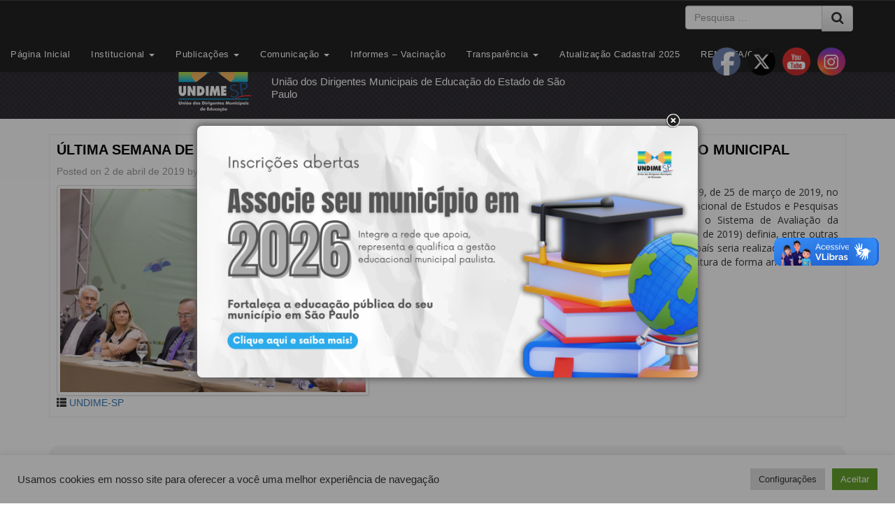

--- FILE ---
content_type: text/html; charset=UTF-8
request_url: https://www.undime-sp.org.br/undime-sp/ultima-semana-de-marco-e-pautada-por-assuntos-adversos-a-agenda-da-educacao-municipal/
body_size: 26811
content:

<!DOCTYPE html>

<!--[if lt IE 7]>  <html class="no-js lt-ie9 lt-ie8 lt-ie7" lang="pt-BR"> <![endif]-->

<!--[if IE 7]>     <html class="no-js lt-ie9 lt-ie8" lang="pt-BR"> <![endif]-->

<!--[if IE 8]>     <html class="no-js lt-ie9" lang="pt-BR"> <![endif]-->

<!--[if gt IE 8]><!--> <html class="no-js" lang="pt-BR"> <!--<![endif]-->

	<head>

		<meta charset="UTF-8">

		<meta http-equiv="X-UA-Compatible" content="IE=edge,chrome=1">

		<title>ÚLTIMA SEMANA DE MARÇO É PAUTADA POR ASSUNTOS ADVERSOS À AGENDA DA EDUCAÇÃO MUNICIPAL | UNDIME SÃO PAULO</title>

		<meta name="viewport" content="width=device-width">

        <meta name="google-site-verification" content="KBGIF3-kOpH87PB6rsWgbEaRjcH-_Eb1QoRiLdXznL0" />

		<link rel="profile" href="https://gmpg.org/xfn/11">

		<link rel="pingback" href="https://www.undime-sp.org.br/xmlrpc.php">

		

		<!--wordpress head-->

		<meta name='robots' content='max-image-preview:large' />
<link rel='dns-prefetch' href='//vlibras.gov.br' />
<link rel='dns-prefetch' href='//www.googletagmanager.com' />
<link rel="alternate" type="application/rss+xml" title="Feed para UNDIME SÃO PAULO &raquo;" href="https://www.undime-sp.org.br/feed/" />
<link rel="alternate" type="application/rss+xml" title="Feed de comentários para UNDIME SÃO PAULO &raquo;" href="https://www.undime-sp.org.br/comments/feed/" />
<link rel="alternate" type="application/rss+xml" title="Feed de comentários para UNDIME SÃO PAULO &raquo; ÚLTIMA SEMANA DE MARÇO É PAUTADA POR ASSUNTOS ADVERSOS À AGENDA DA EDUCAÇÃO MUNICIPAL" href="https://www.undime-sp.org.br/undime-sp/ultima-semana-de-marco-e-pautada-por-assuntos-adversos-a-agenda-da-educacao-municipal/feed/" />
<script type="text/javascript">
/* <![CDATA[ */
window._wpemojiSettings = {"baseUrl":"https:\/\/s.w.org\/images\/core\/emoji\/15.0.3\/72x72\/","ext":".png","svgUrl":"https:\/\/s.w.org\/images\/core\/emoji\/15.0.3\/svg\/","svgExt":".svg","source":{"concatemoji":"https:\/\/www.undime-sp.org.br\/wp-includes\/js\/wp-emoji-release.min.js?ver=453653dc1bfe4b707f1c62b1c157bb4e"}};
/*! This file is auto-generated */
!function(i,n){var o,s,e;function c(e){try{var t={supportTests:e,timestamp:(new Date).valueOf()};sessionStorage.setItem(o,JSON.stringify(t))}catch(e){}}function p(e,t,n){e.clearRect(0,0,e.canvas.width,e.canvas.height),e.fillText(t,0,0);var t=new Uint32Array(e.getImageData(0,0,e.canvas.width,e.canvas.height).data),r=(e.clearRect(0,0,e.canvas.width,e.canvas.height),e.fillText(n,0,0),new Uint32Array(e.getImageData(0,0,e.canvas.width,e.canvas.height).data));return t.every(function(e,t){return e===r[t]})}function u(e,t,n){switch(t){case"flag":return n(e,"\ud83c\udff3\ufe0f\u200d\u26a7\ufe0f","\ud83c\udff3\ufe0f\u200b\u26a7\ufe0f")?!1:!n(e,"\ud83c\uddfa\ud83c\uddf3","\ud83c\uddfa\u200b\ud83c\uddf3")&&!n(e,"\ud83c\udff4\udb40\udc67\udb40\udc62\udb40\udc65\udb40\udc6e\udb40\udc67\udb40\udc7f","\ud83c\udff4\u200b\udb40\udc67\u200b\udb40\udc62\u200b\udb40\udc65\u200b\udb40\udc6e\u200b\udb40\udc67\u200b\udb40\udc7f");case"emoji":return!n(e,"\ud83d\udc26\u200d\u2b1b","\ud83d\udc26\u200b\u2b1b")}return!1}function f(e,t,n){var r="undefined"!=typeof WorkerGlobalScope&&self instanceof WorkerGlobalScope?new OffscreenCanvas(300,150):i.createElement("canvas"),a=r.getContext("2d",{willReadFrequently:!0}),o=(a.textBaseline="top",a.font="600 32px Arial",{});return e.forEach(function(e){o[e]=t(a,e,n)}),o}function t(e){var t=i.createElement("script");t.src=e,t.defer=!0,i.head.appendChild(t)}"undefined"!=typeof Promise&&(o="wpEmojiSettingsSupports",s=["flag","emoji"],n.supports={everything:!0,everythingExceptFlag:!0},e=new Promise(function(e){i.addEventListener("DOMContentLoaded",e,{once:!0})}),new Promise(function(t){var n=function(){try{var e=JSON.parse(sessionStorage.getItem(o));if("object"==typeof e&&"number"==typeof e.timestamp&&(new Date).valueOf()<e.timestamp+604800&&"object"==typeof e.supportTests)return e.supportTests}catch(e){}return null}();if(!n){if("undefined"!=typeof Worker&&"undefined"!=typeof OffscreenCanvas&&"undefined"!=typeof URL&&URL.createObjectURL&&"undefined"!=typeof Blob)try{var e="postMessage("+f.toString()+"("+[JSON.stringify(s),u.toString(),p.toString()].join(",")+"));",r=new Blob([e],{type:"text/javascript"}),a=new Worker(URL.createObjectURL(r),{name:"wpTestEmojiSupports"});return void(a.onmessage=function(e){c(n=e.data),a.terminate(),t(n)})}catch(e){}c(n=f(s,u,p))}t(n)}).then(function(e){for(var t in e)n.supports[t]=e[t],n.supports.everything=n.supports.everything&&n.supports[t],"flag"!==t&&(n.supports.everythingExceptFlag=n.supports.everythingExceptFlag&&n.supports[t]);n.supports.everythingExceptFlag=n.supports.everythingExceptFlag&&!n.supports.flag,n.DOMReady=!1,n.readyCallback=function(){n.DOMReady=!0}}).then(function(){return e}).then(function(){var e;n.supports.everything||(n.readyCallback(),(e=n.source||{}).concatemoji?t(e.concatemoji):e.wpemoji&&e.twemoji&&(t(e.twemoji),t(e.wpemoji)))}))}((window,document),window._wpemojiSettings);
/* ]]> */
</script>
	<style type="text/css">
	.wp-pagenavi{float:left !important; }
	</style>
  <link rel='stylesheet' id='twb-open-sans-css' href='https://fonts.googleapis.com/css?family=Open+Sans%3A300%2C400%2C500%2C600%2C700%2C800&#038;display=swap&#038;ver=453653dc1bfe4b707f1c62b1c157bb4e' type='text/css' media='all' />
<link rel='stylesheet' id='twbbwg-global-css' href='https://www.undime-sp.org.br/wp-content/plugins/photo-gallery/booster/assets/css/global.css?ver=1.0.0' type='text/css' media='all' />
<style id='wp-emoji-styles-inline-css' type='text/css'>

	img.wp-smiley, img.emoji {
		display: inline !important;
		border: none !important;
		box-shadow: none !important;
		height: 1em !important;
		width: 1em !important;
		margin: 0 0.07em !important;
		vertical-align: -0.1em !important;
		background: none !important;
		padding: 0 !important;
	}
</style>
<link rel='stylesheet' id='wp-block-library-css' href='https://www.undime-sp.org.br/wp-includes/css/dist/block-library/style.min.css?ver=453653dc1bfe4b707f1c62b1c157bb4e' type='text/css' media='all' />
<style id='qsm-quiz-style-inline-css' type='text/css'>


</style>
<style id='classic-theme-styles-inline-css' type='text/css'>
/*! This file is auto-generated */
.wp-block-button__link{color:#fff;background-color:#32373c;border-radius:9999px;box-shadow:none;text-decoration:none;padding:calc(.667em + 2px) calc(1.333em + 2px);font-size:1.125em}.wp-block-file__button{background:#32373c;color:#fff;text-decoration:none}
</style>
<style id='global-styles-inline-css' type='text/css'>
:root{--wp--preset--aspect-ratio--square: 1;--wp--preset--aspect-ratio--4-3: 4/3;--wp--preset--aspect-ratio--3-4: 3/4;--wp--preset--aspect-ratio--3-2: 3/2;--wp--preset--aspect-ratio--2-3: 2/3;--wp--preset--aspect-ratio--16-9: 16/9;--wp--preset--aspect-ratio--9-16: 9/16;--wp--preset--color--black: #000000;--wp--preset--color--cyan-bluish-gray: #abb8c3;--wp--preset--color--white: #ffffff;--wp--preset--color--pale-pink: #f78da7;--wp--preset--color--vivid-red: #cf2e2e;--wp--preset--color--luminous-vivid-orange: #ff6900;--wp--preset--color--luminous-vivid-amber: #fcb900;--wp--preset--color--light-green-cyan: #7bdcb5;--wp--preset--color--vivid-green-cyan: #00d084;--wp--preset--color--pale-cyan-blue: #8ed1fc;--wp--preset--color--vivid-cyan-blue: #0693e3;--wp--preset--color--vivid-purple: #9b51e0;--wp--preset--gradient--vivid-cyan-blue-to-vivid-purple: linear-gradient(135deg,rgba(6,147,227,1) 0%,rgb(155,81,224) 100%);--wp--preset--gradient--light-green-cyan-to-vivid-green-cyan: linear-gradient(135deg,rgb(122,220,180) 0%,rgb(0,208,130) 100%);--wp--preset--gradient--luminous-vivid-amber-to-luminous-vivid-orange: linear-gradient(135deg,rgba(252,185,0,1) 0%,rgba(255,105,0,1) 100%);--wp--preset--gradient--luminous-vivid-orange-to-vivid-red: linear-gradient(135deg,rgba(255,105,0,1) 0%,rgb(207,46,46) 100%);--wp--preset--gradient--very-light-gray-to-cyan-bluish-gray: linear-gradient(135deg,rgb(238,238,238) 0%,rgb(169,184,195) 100%);--wp--preset--gradient--cool-to-warm-spectrum: linear-gradient(135deg,rgb(74,234,220) 0%,rgb(151,120,209) 20%,rgb(207,42,186) 40%,rgb(238,44,130) 60%,rgb(251,105,98) 80%,rgb(254,248,76) 100%);--wp--preset--gradient--blush-light-purple: linear-gradient(135deg,rgb(255,206,236) 0%,rgb(152,150,240) 100%);--wp--preset--gradient--blush-bordeaux: linear-gradient(135deg,rgb(254,205,165) 0%,rgb(254,45,45) 50%,rgb(107,0,62) 100%);--wp--preset--gradient--luminous-dusk: linear-gradient(135deg,rgb(255,203,112) 0%,rgb(199,81,192) 50%,rgb(65,88,208) 100%);--wp--preset--gradient--pale-ocean: linear-gradient(135deg,rgb(255,245,203) 0%,rgb(182,227,212) 50%,rgb(51,167,181) 100%);--wp--preset--gradient--electric-grass: linear-gradient(135deg,rgb(202,248,128) 0%,rgb(113,206,126) 100%);--wp--preset--gradient--midnight: linear-gradient(135deg,rgb(2,3,129) 0%,rgb(40,116,252) 100%);--wp--preset--font-size--small: 13px;--wp--preset--font-size--medium: 20px;--wp--preset--font-size--large: 36px;--wp--preset--font-size--x-large: 42px;--wp--preset--spacing--20: 0.44rem;--wp--preset--spacing--30: 0.67rem;--wp--preset--spacing--40: 1rem;--wp--preset--spacing--50: 1.5rem;--wp--preset--spacing--60: 2.25rem;--wp--preset--spacing--70: 3.38rem;--wp--preset--spacing--80: 5.06rem;--wp--preset--shadow--natural: 6px 6px 9px rgba(0, 0, 0, 0.2);--wp--preset--shadow--deep: 12px 12px 50px rgba(0, 0, 0, 0.4);--wp--preset--shadow--sharp: 6px 6px 0px rgba(0, 0, 0, 0.2);--wp--preset--shadow--outlined: 6px 6px 0px -3px rgba(255, 255, 255, 1), 6px 6px rgba(0, 0, 0, 1);--wp--preset--shadow--crisp: 6px 6px 0px rgba(0, 0, 0, 1);}:where(.is-layout-flex){gap: 0.5em;}:where(.is-layout-grid){gap: 0.5em;}body .is-layout-flex{display: flex;}.is-layout-flex{flex-wrap: wrap;align-items: center;}.is-layout-flex > :is(*, div){margin: 0;}body .is-layout-grid{display: grid;}.is-layout-grid > :is(*, div){margin: 0;}:where(.wp-block-columns.is-layout-flex){gap: 2em;}:where(.wp-block-columns.is-layout-grid){gap: 2em;}:where(.wp-block-post-template.is-layout-flex){gap: 1.25em;}:where(.wp-block-post-template.is-layout-grid){gap: 1.25em;}.has-black-color{color: var(--wp--preset--color--black) !important;}.has-cyan-bluish-gray-color{color: var(--wp--preset--color--cyan-bluish-gray) !important;}.has-white-color{color: var(--wp--preset--color--white) !important;}.has-pale-pink-color{color: var(--wp--preset--color--pale-pink) !important;}.has-vivid-red-color{color: var(--wp--preset--color--vivid-red) !important;}.has-luminous-vivid-orange-color{color: var(--wp--preset--color--luminous-vivid-orange) !important;}.has-luminous-vivid-amber-color{color: var(--wp--preset--color--luminous-vivid-amber) !important;}.has-light-green-cyan-color{color: var(--wp--preset--color--light-green-cyan) !important;}.has-vivid-green-cyan-color{color: var(--wp--preset--color--vivid-green-cyan) !important;}.has-pale-cyan-blue-color{color: var(--wp--preset--color--pale-cyan-blue) !important;}.has-vivid-cyan-blue-color{color: var(--wp--preset--color--vivid-cyan-blue) !important;}.has-vivid-purple-color{color: var(--wp--preset--color--vivid-purple) !important;}.has-black-background-color{background-color: var(--wp--preset--color--black) !important;}.has-cyan-bluish-gray-background-color{background-color: var(--wp--preset--color--cyan-bluish-gray) !important;}.has-white-background-color{background-color: var(--wp--preset--color--white) !important;}.has-pale-pink-background-color{background-color: var(--wp--preset--color--pale-pink) !important;}.has-vivid-red-background-color{background-color: var(--wp--preset--color--vivid-red) !important;}.has-luminous-vivid-orange-background-color{background-color: var(--wp--preset--color--luminous-vivid-orange) !important;}.has-luminous-vivid-amber-background-color{background-color: var(--wp--preset--color--luminous-vivid-amber) !important;}.has-light-green-cyan-background-color{background-color: var(--wp--preset--color--light-green-cyan) !important;}.has-vivid-green-cyan-background-color{background-color: var(--wp--preset--color--vivid-green-cyan) !important;}.has-pale-cyan-blue-background-color{background-color: var(--wp--preset--color--pale-cyan-blue) !important;}.has-vivid-cyan-blue-background-color{background-color: var(--wp--preset--color--vivid-cyan-blue) !important;}.has-vivid-purple-background-color{background-color: var(--wp--preset--color--vivid-purple) !important;}.has-black-border-color{border-color: var(--wp--preset--color--black) !important;}.has-cyan-bluish-gray-border-color{border-color: var(--wp--preset--color--cyan-bluish-gray) !important;}.has-white-border-color{border-color: var(--wp--preset--color--white) !important;}.has-pale-pink-border-color{border-color: var(--wp--preset--color--pale-pink) !important;}.has-vivid-red-border-color{border-color: var(--wp--preset--color--vivid-red) !important;}.has-luminous-vivid-orange-border-color{border-color: var(--wp--preset--color--luminous-vivid-orange) !important;}.has-luminous-vivid-amber-border-color{border-color: var(--wp--preset--color--luminous-vivid-amber) !important;}.has-light-green-cyan-border-color{border-color: var(--wp--preset--color--light-green-cyan) !important;}.has-vivid-green-cyan-border-color{border-color: var(--wp--preset--color--vivid-green-cyan) !important;}.has-pale-cyan-blue-border-color{border-color: var(--wp--preset--color--pale-cyan-blue) !important;}.has-vivid-cyan-blue-border-color{border-color: var(--wp--preset--color--vivid-cyan-blue) !important;}.has-vivid-purple-border-color{border-color: var(--wp--preset--color--vivid-purple) !important;}.has-vivid-cyan-blue-to-vivid-purple-gradient-background{background: var(--wp--preset--gradient--vivid-cyan-blue-to-vivid-purple) !important;}.has-light-green-cyan-to-vivid-green-cyan-gradient-background{background: var(--wp--preset--gradient--light-green-cyan-to-vivid-green-cyan) !important;}.has-luminous-vivid-amber-to-luminous-vivid-orange-gradient-background{background: var(--wp--preset--gradient--luminous-vivid-amber-to-luminous-vivid-orange) !important;}.has-luminous-vivid-orange-to-vivid-red-gradient-background{background: var(--wp--preset--gradient--luminous-vivid-orange-to-vivid-red) !important;}.has-very-light-gray-to-cyan-bluish-gray-gradient-background{background: var(--wp--preset--gradient--very-light-gray-to-cyan-bluish-gray) !important;}.has-cool-to-warm-spectrum-gradient-background{background: var(--wp--preset--gradient--cool-to-warm-spectrum) !important;}.has-blush-light-purple-gradient-background{background: var(--wp--preset--gradient--blush-light-purple) !important;}.has-blush-bordeaux-gradient-background{background: var(--wp--preset--gradient--blush-bordeaux) !important;}.has-luminous-dusk-gradient-background{background: var(--wp--preset--gradient--luminous-dusk) !important;}.has-pale-ocean-gradient-background{background: var(--wp--preset--gradient--pale-ocean) !important;}.has-electric-grass-gradient-background{background: var(--wp--preset--gradient--electric-grass) !important;}.has-midnight-gradient-background{background: var(--wp--preset--gradient--midnight) !important;}.has-small-font-size{font-size: var(--wp--preset--font-size--small) !important;}.has-medium-font-size{font-size: var(--wp--preset--font-size--medium) !important;}.has-large-font-size{font-size: var(--wp--preset--font-size--large) !important;}.has-x-large-font-size{font-size: var(--wp--preset--font-size--x-large) !important;}
:where(.wp-block-post-template.is-layout-flex){gap: 1.25em;}:where(.wp-block-post-template.is-layout-grid){gap: 1.25em;}
:where(.wp-block-columns.is-layout-flex){gap: 2em;}:where(.wp-block-columns.is-layout-grid){gap: 2em;}
:root :where(.wp-block-pullquote){font-size: 1.5em;line-height: 1.6;}
</style>
<link rel='stylesheet' id='contact-form-7-css' href='https://www.undime-sp.org.br/wp-content/plugins/contact-form-7/includes/css/styles.css?ver=6.0.6' type='text/css' media='all' />
<link rel='stylesheet' id='cookie-law-info-css' href='https://www.undime-sp.org.br/wp-content/plugins/cookie-law-info/legacy/public/css/cookie-law-info-public.css?ver=3.3.9.1' type='text/css' media='all' />
<link rel='stylesheet' id='cookie-law-info-gdpr-css' href='https://www.undime-sp.org.br/wp-content/plugins/cookie-law-info/legacy/public/css/cookie-law-info-gdpr.css?ver=3.3.9.1' type='text/css' media='all' />
<link rel='stylesheet' id='bwg_fonts-css' href='https://www.undime-sp.org.br/wp-content/plugins/photo-gallery/css/bwg-fonts/fonts.css?ver=0.0.1' type='text/css' media='all' />
<link rel='stylesheet' id='sumoselect-css' href='https://www.undime-sp.org.br/wp-content/plugins/photo-gallery/css/sumoselect.min.css?ver=3.4.6' type='text/css' media='all' />
<link rel='stylesheet' id='mCustomScrollbar-css' href='https://www.undime-sp.org.br/wp-content/plugins/photo-gallery/css/jquery.mCustomScrollbar.min.css?ver=3.1.5' type='text/css' media='all' />
<link rel='stylesheet' id='bwg_frontend-css' href='https://www.undime-sp.org.br/wp-content/plugins/photo-gallery/css/styles.min.css?ver=1.8.35' type='text/css' media='all' />
<link rel='stylesheet' id='theme.css-css' href='https://www.undime-sp.org.br/wp-content/plugins/popup-builder/public/css/theme.css?ver=4.4.2' type='text/css' media='all' />
<link rel='stylesheet' id='slideshow-jquery-image-gallery-stylesheet_functional-css' href='https://www.undime-sp.org.br/wp-content/plugins/slideshow-jquery-image-gallery/style/SlideshowPlugin/functional.css?ver=2.3.1' type='text/css' media='all' />
<link rel='stylesheet' id='slideshow-jquery-image-gallery-ajax-stylesheet_style-light-css' href='https://www.undime-sp.org.br/wp-admin/admin-ajax.php?action=slideshow_jquery_image_gallery_load_stylesheet&#038;style=style-light&#038;ver=2.3.1' type='text/css' media='all' />
<link rel='stylesheet' id='slideshow-jquery-image-gallery-ajax-stylesheet_style-dark-css' href='https://www.undime-sp.org.br/wp-admin/admin-ajax.php?action=slideshow_jquery_image_gallery_load_stylesheet&#038;style=style-dark&#038;ver=2.3.1' type='text/css' media='all' />
<link rel='stylesheet' id='slideshow-jquery-image-gallery-ajax-stylesheet_slideshow-jquery-image-gallery-custom-styles_1-css' href='https://www.undime-sp.org.br/wp-admin/admin-ajax.php?action=slideshow_jquery_image_gallery_load_stylesheet&#038;style=slideshow-jquery-image-gallery-custom-styles_1&#038;ver=1475020008' type='text/css' media='all' />
<link rel='stylesheet' id='default-icon-styles-css' href='https://www.undime-sp.org.br/wp-content/plugins/svg-vector-icon-plugin/public/../admin/css/wordpress-svg-icon-plugin-style.min.css?ver=453653dc1bfe4b707f1c62b1c157bb4e' type='text/css' media='all' />
<link rel='stylesheet' id='SFSImainCss-css' href='https://www.undime-sp.org.br/wp-content/plugins/ultimate-social-media-icons/css/sfsi-style.css?ver=2.9.6' type='text/css' media='all' />
<link rel='stylesheet' id='disable_sfsi-css' href='https://www.undime-sp.org.br/wp-content/plugins/ultimate-social-media-icons/css/disable_sfsi.css?ver=453653dc1bfe4b707f1c62b1c157bb4e' type='text/css' media='all' />
<link rel='stylesheet' id='wp-v-icons-css-css' href='https://www.undime-sp.org.br/wp-content/plugins/wp-visual-icon-fonts/css/wpvi-fa4.css?ver=453653dc1bfe4b707f1c62b1c157bb4e' type='text/css' media='all' />
<link rel='stylesheet' id='parent-style-css' href='https://www.undime-sp.org.br/wp-content/themes/bootstrap-basic/style.css?ver=453653dc1bfe4b707f1c62b1c157bb4e' type='text/css' media='all' />
<link rel='stylesheet' id='bootstrap-style-css' href='https://www.undime-sp.org.br/wp-content/themes/bootstrap-basic/css/bootstrap.min.css?ver=3.3.6' type='text/css' media='all' />
<link rel='stylesheet' id='bootstrap-theme-style-css' href='https://www.undime-sp.org.br/wp-content/themes/bootstrap-basic/css/bootstrap-theme.min.css?ver=3.3.6' type='text/css' media='all' />
<link rel='stylesheet' id='fontawesome-style-css' href='https://www.undime-sp.org.br/wp-content/themes/bootstrap-basic/css/font-awesome.min.css?ver=4.5.0' type='text/css' media='all' />
<link rel='stylesheet' id='main-style-css' href='https://www.undime-sp.org.br/wp-content/themes/bootstrap-basic/css/main.css?ver=453653dc1bfe4b707f1c62b1c157bb4e' type='text/css' media='all' />
<link rel='stylesheet' id='bootstrap-basic-style-css' href='https://www.undime-sp.org.br/wp-content/themes/bootstrap-basic-child/style.css?ver=453653dc1bfe4b707f1c62b1c157bb4e' type='text/css' media='all' />
<link rel='stylesheet' id='tablepress-default-css' href='https://www.undime-sp.org.br/wp-content/tablepress-combined.min.css?ver=46' type='text/css' media='all' />
<link rel='stylesheet' id='wp-pagenavi-style-css' href='https://www.undime-sp.org.br/wp-content/plugins/wp-pagenavi-style/css/css3_black.css?ver=1.0' type='text/css' media='all' />
<link rel='stylesheet' id='wp-ui-css' href='https://www.undime-sp.org.br/wp-content/plugins/wp-ui/css/wp-ui.css?ver=453653dc1bfe4b707f1c62b1c157bb4e' type='text/css' media='all' />
<link rel='stylesheet' id='wpui-light-css' href='https://www.undime-sp.org.br/wp-content/plugins/wp-ui/css/themes/wpui-light.css?ver=453653dc1bfe4b707f1c62b1c157bb4e' type='text/css' media='all' />
<link rel='stylesheet' id='wpui-multiple-css' href='https://www.undime-sp.org.br/wp-content/plugins/wp-ui/css/css.php?styles=wpui-light%7Cwpui-blue%7Cwpui-red%7Cwpui-green%7Cwpui-dark%7Cwpui-quark%7Cwpui-alma%7Cwpui-macish%7Cwpui-redmond%7Cwpui-sevin&#038;ver=453653dc1bfe4b707f1c62b1c157bb4e' type='text/css' media='all' />
<script type="text/javascript" src="https://www.undime-sp.org.br/wp-includes/js/jquery/jquery.min.js?ver=3.7.1" id="jquery-core-js"></script>
<script type="text/javascript" src="https://www.undime-sp.org.br/wp-includes/js/jquery/jquery-migrate.min.js?ver=3.4.1" id="jquery-migrate-js"></script>
<script type="text/javascript" src="https://www.undime-sp.org.br/wp-content/plugins/photo-gallery/booster/assets/js/circle-progress.js?ver=1.2.2" id="twbbwg-circle-js"></script>
<script type="text/javascript" id="twbbwg-global-js-extra">
/* <![CDATA[ */
var twb = {"nonce":"8f1736eb51","ajax_url":"https:\/\/www.undime-sp.org.br\/wp-admin\/admin-ajax.php","plugin_url":"https:\/\/www.undime-sp.org.br\/wp-content\/plugins\/photo-gallery\/booster","href":"https:\/\/www.undime-sp.org.br\/wp-admin\/admin.php?page=twbbwg_photo-gallery"};
var twb = {"nonce":"8f1736eb51","ajax_url":"https:\/\/www.undime-sp.org.br\/wp-admin\/admin-ajax.php","plugin_url":"https:\/\/www.undime-sp.org.br\/wp-content\/plugins\/photo-gallery\/booster","href":"https:\/\/www.undime-sp.org.br\/wp-admin\/admin.php?page=twbbwg_photo-gallery"};
/* ]]> */
</script>
<script type="text/javascript" src="https://www.undime-sp.org.br/wp-content/plugins/photo-gallery/booster/assets/js/global.js?ver=1.0.0" id="twbbwg-global-js"></script>
<script type="text/javascript" id="cookie-law-info-js-extra">
/* <![CDATA[ */
var Cli_Data = {"nn_cookie_ids":[],"cookielist":[],"non_necessary_cookies":[],"ccpaEnabled":"","ccpaRegionBased":"","ccpaBarEnabled":"","strictlyEnabled":["necessary","obligatoire"],"ccpaType":"gdpr","js_blocking":"1","custom_integration":"","triggerDomRefresh":"","secure_cookies":""};
var cli_cookiebar_settings = {"animate_speed_hide":"500","animate_speed_show":"500","background":"#FFF","border":"#b1a6a6c2","border_on":"","button_1_button_colour":"#61a229","button_1_button_hover":"#4e8221","button_1_link_colour":"#fff","button_1_as_button":"1","button_1_new_win":"","button_2_button_colour":"#333","button_2_button_hover":"#292929","button_2_link_colour":"#444","button_2_as_button":"","button_2_hidebar":"","button_3_button_colour":"#dedfe0","button_3_button_hover":"#b2b2b3","button_3_link_colour":"#333333","button_3_as_button":"1","button_3_new_win":"","button_4_button_colour":"#dedfe0","button_4_button_hover":"#b2b2b3","button_4_link_colour":"#333333","button_4_as_button":"1","button_7_button_colour":"#61a229","button_7_button_hover":"#4e8221","button_7_link_colour":"#fff","button_7_as_button":"1","button_7_new_win":"","font_family":"inherit","header_fix":"","notify_animate_hide":"1","notify_animate_show":"","notify_div_id":"#cookie-law-info-bar","notify_position_horizontal":"right","notify_position_vertical":"bottom","scroll_close":"","scroll_close_reload":"","accept_close_reload":"","reject_close_reload":"","showagain_tab":"","showagain_background":"#fff","showagain_border":"#000","showagain_div_id":"#cookie-law-info-again","showagain_x_position":"100px","text":"#333333","show_once_yn":"","show_once":"10000","logging_on":"","as_popup":"","popup_overlay":"1","bar_heading_text":"","cookie_bar_as":"banner","popup_showagain_position":"bottom-right","widget_position":"left"};
var log_object = {"ajax_url":"https:\/\/www.undime-sp.org.br\/wp-admin\/admin-ajax.php"};
/* ]]> */
</script>
<script type="text/javascript" src="https://www.undime-sp.org.br/wp-content/plugins/cookie-law-info/legacy/public/js/cookie-law-info-public.js?ver=3.3.9.1" id="cookie-law-info-js"></script>
<script type="text/javascript" src="https://www.undime-sp.org.br/wp-content/plugins/photo-gallery/js/jquery.sumoselect.min.js?ver=3.4.6" id="sumoselect-js"></script>
<script type="text/javascript" src="https://www.undime-sp.org.br/wp-content/plugins/photo-gallery/js/tocca.min.js?ver=2.0.9" id="bwg_mobile-js"></script>
<script type="text/javascript" src="https://www.undime-sp.org.br/wp-content/plugins/photo-gallery/js/jquery.mCustomScrollbar.concat.min.js?ver=3.1.5" id="mCustomScrollbar-js"></script>
<script type="text/javascript" src="https://www.undime-sp.org.br/wp-content/plugins/photo-gallery/js/jquery.fullscreen.min.js?ver=0.6.0" id="jquery-fullscreen-js"></script>
<script type="text/javascript" id="bwg_frontend-js-extra">
/* <![CDATA[ */
var bwg_objectsL10n = {"bwg_field_required":"field is required.","bwg_mail_validation":"Este n\u00e3o \u00e9 um endere\u00e7o de email v\u00e1lido. ","bwg_search_result":"N\u00e3o h\u00e1 imagens que correspondem \u00e0 sua pesquisa.","bwg_select_tag":"Select Tag","bwg_order_by":"Order By","bwg_search":"Pesquisar","bwg_show_ecommerce":"Show Ecommerce","bwg_hide_ecommerce":"Hide Ecommerce","bwg_show_comments":"Exibir Coment\u00e1rios","bwg_hide_comments":"Ocultar Coment\u00e1rios.","bwg_restore":"Restaurar","bwg_maximize":"Maximize","bwg_fullscreen":"Tela Cheia","bwg_exit_fullscreen":"Saia Tela Cheia","bwg_search_tag":"SEARCH...","bwg_tag_no_match":"No tags found","bwg_all_tags_selected":"All tags selected","bwg_tags_selected":"tags selected","play":"Play","pause":"Pausa","is_pro":"","bwg_play":"Play","bwg_pause":"Pausa","bwg_hide_info":"Ocultar informa\u00e7\u00f5es","bwg_show_info":"Mostrar info","bwg_hide_rating":"Esconder classifica\u00e7\u00e3o","bwg_show_rating":"Mostrar classifica\u00e7\u00e3o","ok":"Ok","cancel":"Cancel","select_all":"Select all","lazy_load":"0","lazy_loader":"https:\/\/www.undime-sp.org.br\/wp-content\/plugins\/photo-gallery\/images\/ajax_loader.png","front_ajax":"0","bwg_tag_see_all":"see all tags","bwg_tag_see_less":"see less tags"};
/* ]]> */
</script>
<script type="text/javascript" src="https://www.undime-sp.org.br/wp-content/plugins/photo-gallery/js/scripts.min.js?ver=1.8.35" id="bwg_frontend-js"></script>
<script type="text/javascript" id="Popup.js-js-before">
/* <![CDATA[ */
var sgpbPublicUrl = "https:\/\/www.undime-sp.org.br\/wp-content\/plugins\/popup-builder\/public\/";
var SGPB_JS_LOCALIZATION = {"imageSupportAlertMessage":"Only image files supported","pdfSupportAlertMessage":"Only pdf files supported","areYouSure":"Are you sure?","addButtonSpinner":"L","audioSupportAlertMessage":"Only audio files supported (e.g.: mp3, wav, m4a, ogg)","publishPopupBeforeElementor":"Please, publish the popup before starting to use Elementor with it!","publishPopupBeforeDivi":"Please, publish the popup before starting to use Divi Builder with it!","closeButtonAltText":"Close"};
/* ]]> */
</script>
<script type="text/javascript" src="https://www.undime-sp.org.br/wp-content/plugins/popup-builder/public/js/Popup.js?ver=4.4.2" id="Popup.js-js"></script>
<script type="text/javascript" src="https://www.undime-sp.org.br/wp-content/plugins/popup-builder/public/js/PopupConfig.js?ver=4.4.2" id="PopupConfig.js-js"></script>
<script type="text/javascript" id="PopupBuilder.js-js-before">
/* <![CDATA[ */
var SGPB_POPUP_PARAMS = {"popupTypeAgeRestriction":"ageRestriction","defaultThemeImages":{"1":"https:\/\/www.undime-sp.org.br\/wp-content\/plugins\/popup-builder\/public\/img\/theme_1\/close.png","2":"https:\/\/www.undime-sp.org.br\/wp-content\/plugins\/popup-builder\/public\/img\/theme_2\/close.png","3":"https:\/\/www.undime-sp.org.br\/wp-content\/plugins\/popup-builder\/public\/img\/theme_3\/close.png","5":"https:\/\/www.undime-sp.org.br\/wp-content\/plugins\/popup-builder\/public\/img\/theme_5\/close.png","6":"https:\/\/www.undime-sp.org.br\/wp-content\/plugins\/popup-builder\/public\/img\/theme_6\/close.png"},"homePageUrl":"https:\/\/www.undime-sp.org.br\/","isPreview":false,"convertedIdsReverse":[],"dontShowPopupExpireTime":365,"conditionalJsClasses":[],"disableAnalyticsGeneral":false};
var SGPB_JS_PACKAGES = {"packages":{"current":1,"free":1,"silver":2,"gold":3,"platinum":4},"extensions":{"geo-targeting":false,"advanced-closing":false}};
var SGPB_JS_PARAMS = {"ajaxUrl":"https:\/\/www.undime-sp.org.br\/wp-admin\/admin-ajax.php","nonce":"0bc604067a"};
/* ]]> */
</script>
<script type="text/javascript" src="https://www.undime-sp.org.br/wp-content/plugins/popup-builder/public/js/PopupBuilder.js?ver=4.4.2" id="PopupBuilder.js-js"></script>
<script type="text/javascript" src="https://www.undime-sp.org.br/wp-includes/js/jquery/ui/core.min.js?ver=1.13.3" id="jquery-ui-core-js"></script>
<script type="text/javascript" src="https://vlibras.gov.br/app/vlibras-plugin.js?ver=1.0" id="vlibrasjs-js"></script>
<script type="text/javascript" id="vlibrasjs-js-after">
/* <![CDATA[ */
try{vlibrasjs.load({ async: true });}catch(e){}
/* ]]> */
</script>
<script type="text/javascript" src="https://www.undime-sp.org.br/wp-content/themes/bootstrap-basic/js/vendor/modernizr.min.js?ver=3.3.1" id="modernizr-script-js"></script>
<script type="text/javascript" src="https://www.undime-sp.org.br/wp-content/themes/bootstrap-basic/js/vendor/respond.min.js?ver=1.4.2" id="respond-script-js"></script>
<script type="text/javascript" src="https://www.undime-sp.org.br/wp-content/themes/bootstrap-basic/js/vendor/html5shiv.min.js?ver=3.7.3" id="html5-shiv-script-js"></script>

<!-- Snippet da etiqueta do Google (gtag.js) adicionado pelo Site Kit -->
<!-- Snippet do Google Análises adicionado pelo Site Kit -->
<script type="text/javascript" src="https://www.googletagmanager.com/gtag/js?id=GT-K5MKZ5KQ" id="google_gtagjs-js" async></script>
<script type="text/javascript" id="google_gtagjs-js-after">
/* <![CDATA[ */
window.dataLayer = window.dataLayer || [];function gtag(){dataLayer.push(arguments);}
gtag("set","linker",{"domains":["www.undime-sp.org.br"]});
gtag("js", new Date());
gtag("set", "developer_id.dZTNiMT", true);
gtag("config", "GT-K5MKZ5KQ");
 window._googlesitekit = window._googlesitekit || {}; window._googlesitekit.throttledEvents = []; window._googlesitekit.gtagEvent = (name, data) => { var key = JSON.stringify( { name, data } ); if ( !! window._googlesitekit.throttledEvents[ key ] ) { return; } window._googlesitekit.throttledEvents[ key ] = true; setTimeout( () => { delete window._googlesitekit.throttledEvents[ key ]; }, 5 ); gtag( "event", name, { ...data, event_source: "site-kit" } ); }; 
/* ]]> */
</script>
<script type="text/javascript" src="https://www.undime-sp.org.br/wp-includes/js/jquery/ui/tabs.min.js?ver=1.13.3" id="jquery-ui-tabs-js"></script>
<script type="text/javascript" src="https://www.undime-sp.org.br/wp-includes/js/jquery/ui/accordion.min.js?ver=1.13.3" id="jquery-ui-accordion-js"></script>
<script type="text/javascript" src="https://www.undime-sp.org.br/wp-includes/js/jquery/ui/mouse.min.js?ver=1.13.3" id="jquery-ui-mouse-js"></script>
<script type="text/javascript" src="https://www.undime-sp.org.br/wp-includes/js/jquery/ui/resizable.min.js?ver=1.13.3" id="jquery-ui-resizable-js"></script>
<script type="text/javascript" src="https://www.undime-sp.org.br/wp-includes/js/jquery/ui/draggable.min.js?ver=1.13.3" id="jquery-ui-draggable-js"></script>
<script type="text/javascript" src="https://www.undime-sp.org.br/wp-includes/js/jquery/ui/controlgroup.min.js?ver=1.13.3" id="jquery-ui-controlgroup-js"></script>
<script type="text/javascript" src="https://www.undime-sp.org.br/wp-includes/js/jquery/ui/checkboxradio.min.js?ver=1.13.3" id="jquery-ui-checkboxradio-js"></script>
<script type="text/javascript" src="https://www.undime-sp.org.br/wp-includes/js/jquery/ui/button.min.js?ver=1.13.3" id="jquery-ui-button-js"></script>
<script type="text/javascript" src="https://www.undime-sp.org.br/wp-includes/js/jquery/ui/dialog.min.js?ver=1.13.3" id="jquery-ui-dialog-js"></script>
<script type="text/javascript" src="https://www.undime-sp.org.br/wp-includes/js/jquery/ui/sortable.min.js?ver=1.13.3" id="jquery-ui-sortable-js"></script>
<script type="text/javascript" src="https://www.undime-sp.org.br/?wpui-script=before&amp;ver=453653dc1bfe4b707f1c62b1c157bb4e" id="wpui-script-before-js"></script>
<script type="text/javascript" id="wp-ui-min-js-extra">
/* <![CDATA[ */
var wpUIOpts = {"wpUrl":"https:\/\/www.undime-sp.org.br","pluginUrl":"https:\/\/www.undime-sp.org.br\/wp-content\/plugins\/wp-ui\/","enableTabs":"on","enableAccordion":"on","enableSpoilers":"on","enableDialogs":"on","tabsEffect":"none","effectSpeed":"400","accordEffect":"none","alwaysRotate":"stop","tabsEvent":"click","collapsibleTabs":"off","accordEvent":"click","singleLineTabs":"off","accordAutoHeight":"on","accordCollapsible":"off","accordEasing":"false","mouseWheelTabs":"false","bottomNav":"on","tabPrevText":"Prev","tabNextText":"Next","spoilerShowText":"Click to show","spoilerHideText":"Click to hide","cookies":"on","hashChange":"on","docWriteFix":"on","linking_history":"on","misc_options":"hashing_timeout=1000"};
/* ]]> */
</script>
<script type="text/javascript" src="https://www.undime-sp.org.br/wp-content/plugins/wp-ui/js/wp-ui.js?ver=0.8.8" id="wp-ui-min-js"></script>
<link rel="https://api.w.org/" href="https://www.undime-sp.org.br/wp-json/" /><link rel="alternate" title="JSON" type="application/json" href="https://www.undime-sp.org.br/wp-json/wp/v2/posts/15849" /><link rel="EditURI" type="application/rsd+xml" title="RSD" href="https://www.undime-sp.org.br/xmlrpc.php?rsd" />

<link rel="canonical" href="https://www.undime-sp.org.br/undime-sp/ultima-semana-de-marco-e-pautada-por-assuntos-adversos-a-agenda-da-educacao-municipal/" />
<link rel='shortlink' href='https://www.undime-sp.org.br/?p=15849' />
<link rel="alternate" title="oEmbed (JSON)" type="application/json+oembed" href="https://www.undime-sp.org.br/wp-json/oembed/1.0/embed?url=https%3A%2F%2Fwww.undime-sp.org.br%2Fundime-sp%2Fultima-semana-de-marco-e-pautada-por-assuntos-adversos-a-agenda-da-educacao-municipal%2F" />
<link rel="alternate" title="oEmbed (XML)" type="text/xml+oembed" href="https://www.undime-sp.org.br/wp-json/oembed/1.0/embed?url=https%3A%2F%2Fwww.undime-sp.org.br%2Fundime-sp%2Fultima-semana-de-marco-e-pautada-por-assuntos-adversos-a-agenda-da-educacao-municipal%2F&#038;format=xml" />
<meta name="generator" content="Site Kit by Google 1.170.0" /><meta name="follow.[base64]" content="V8YHatupuW3Jtlu3EB8N"/>	<style type="text/css">
	 .wp-pagenavi
	{
		font-size:12px !important;
	}
	</style>
	
		

		<!-- Facebook Pixel Code -->

<script>

  !function(f,b,e,v,n,t,s)

  {if(f.fbq)return;n=f.fbq=function(){n.callMethod?

  n.callMethod.apply(n,arguments):n.queue.push(arguments)};

  if(!f._fbq)f._fbq=n;n.push=n;n.loaded=!0;n.version='2.0';

  n.queue=[];t=b.createElement(e);t.async=!0;

  t.src=v;s=b.getElementsByTagName(e)[0];

  s.parentNode.insertBefore(t,s)}(window, document,'script',

  'https://connect.facebook.net/en_US/fbevents.js');

  fbq('init', '4789277824435211');

  fbq('track', 'PageView');

</script>

<noscript><img height="1" width="1" style="display:none"

  src="https://www.facebook.com/tr?id=4789277824435211&ev=PageView&noscript=1"

/></noscript>

<!-- End Facebook Pixel Code -->



	</head>

	

	

	<body data-rsssl=1 class="post-template-default single single-post postid-15849 single-format-standard sfsi_actvite_theme_default">

		<!--[if lt IE 8]>

			<p class="chromeframe">You are using an <strong>outdated</strong> browser. Please <a href="http://browsehappy.com/">upgrade your browser</a> or <a href="http://www.google.com/chromeframe/?redirect=true">activate Google Chrome Frame</a> to improve your experience.</p>

		<![endif]-->

		

		

		

		

		<div class="topo"> 

		<div class="container page-container">

			 

			<header role="banner" class="headerDesktop">

				<div class="row row-with-vspace site-branding">

					<div class="col-md-8 site-title">

                    <div class="logo"><a href="https://www.undime-sp.org.br/" title="UNDIME SÃO PAULO" rel="home"><img src="https://www.undime-sp.org.br/wp-content/themes/bootstrap-basic-child/img/logos/logo_undime_2023_01.png"></a></div>

                    <div class="site-title-heading"><a href="https://www.undime-sp.org.br/" title="UNDIME SÃO PAULO" rel="home">UNDIME SÃO PAULO</a>

			</div>

						

		<div class="site-description">			

			União dos Dirigentes Municipais de Educação do Estado de São Paulo 			

			  	</div>

					</div>

					<div class="col-md-5 page-header-top-right">

						<div class="sr-only">

							<a href="#content" title="Skip to content">Skip to content</a>

						</div>

						 

					</div>

				</div><!--.site-branding-->

				

				<div class="row main-navigation">

					<div class="col-md-12">

						<nav class="navbar navbar-default navbar-fixed-top" role="navigation">

                      				<div class="navbar-header">

                                    <button type="button" class="navbar-toggle" data-toggle="collapse" data-target=".navbar-primary-collapse">

									<span class="sr-only">Toggle navigation</span>

									<span class="icon-bar"></span>

									<span class="icon-bar"></span>

									<span class="icon-bar"></span>

								</button>

							</div>

							

							<div class="collapse navbar-collapse navbar-primary-collapse">

                   

<ul class="nav navbar-nav navbar-right">

         <form class="navbar-form navbar-left" role="search">

        <div class="form-group">

          <form role="search" method="get" class="search-form form" action="https://www.undime-sp.org.br/">

<label for="form-search-input" class="sr-only">Search for</label>

<div class="input-group">

<input type="search" id="form-search-input" class="form-control" placeholder="Pesquisa &hellip;" value="" name="s" title="Search for:">

<span class="input-group-btn">

<button type="submit" class="btn btn-default"><i class="fa fa-search fa-lg"></i></button>

</span>

</div>

</form></ul>

                            

                            

                            

                            

								<ul id="menu-principal" class="nav navbar-nav"><li id="menu-item-7" class="menu-item menu-item-type-custom menu-item-object-custom menu-item-home menu-item-7"><a href="https://www.undime-sp.org.br">Página Inicial</a></li>
<li id="menu-item-8" class="menu-item menu-item-type-custom menu-item-object-custom menu-item-has-children menu-item-8 dropdown" data-dropdown="dropdown"><a href="https://www.undime-sp.org.br/?page_id=85" class="dropdown-toggle" data-toggle="dropdown">Institucional <span class="caret"></span> </a>
<ul class="sub-menu dropdown-menu">
	<li id="menu-item-80" class="menu-item menu-item-type-custom menu-item-object-custom menu-item-80"><a href="https://www.undime-sp.org.br/sobre/">Sobre a Undime</a></li>
	<li id="menu-item-18391" class="menu-item menu-item-type-custom menu-item-object-custom menu-item-18391"><a href="https://www.undime-sp.org.br/objetivos/">Objetivos</a></li>
	<li id="menu-item-81" class="menu-item menu-item-type-custom menu-item-object-custom menu-item-81"><a href="https://www.undime-sp.org.br/diretoria/">Diretoria</a></li>
	<li id="menu-item-18393" class="menu-item menu-item-type-custom menu-item-object-custom menu-item-18393"><a href="https://www.undime-sp.org.br/macrorregioes-da-undime-sao-paulo/">Macrorregiões</a></li>
	<li id="menu-item-2100" class="menu-item menu-item-type-custom menu-item-object-custom menu-item-2100"><a href="https://www.undime-sp.org.br/municipiospaulistas/">Municípios Paulistas</a></li>
	<li id="menu-item-21815" class="menu-item menu-item-type-custom menu-item-object-custom menu-item-21815"><a href="https://www.undime-sp.org.br/municipiosporpolo/">Municípios por polo</a></li>
	<li id="menu-item-21505" class="menu-item menu-item-type-custom menu-item-object-custom menu-item-21505"><a href="https://www.undime-sp.org.br/galeriadepresidentes/">Galeria de Presidentes</a></li>
	<li id="menu-item-22232" class="menu-item menu-item-type-custom menu-item-object-custom menu-item-22232"><a href="https://docs.google.com/forms/d/e/1FAIpQLSef7CnvEKQj3B8FBtw8RfC3W-w-PmUBCdd-V1naxrFDhoeueA/viewform">Atualização cadastral</a></li>
	<li id="menu-item-22237" class="menu-item menu-item-type-custom menu-item-object-custom menu-item-22237"><a href="https://www.undime-sp.org.br/6111-2/">Palavra do Presidente</a></li>
</ul>
</li>
<li id="menu-item-2902" class="menu-item menu-item-type-custom menu-item-object-custom menu-item-has-children menu-item-2902 dropdown" data-dropdown="dropdown"><a href="http://#/" class="dropdown-toggle" data-toggle="dropdown">Publicações <span class="caret"></span> </a>
<ul class="sub-menu dropdown-menu">
	<li id="menu-item-18396" class="menu-item menu-item-type-custom menu-item-object-custom menu-item-18396"><a href="http://basenacionalcomum.mec.gov.br/">Base Nacional Comum Curricular</a></li>
	<li id="menu-item-22379" class="menu-item menu-item-type-custom menu-item-object-custom menu-item-22379"><a href="https://www.undime-sp.org.br/cartas/">Cartas</a></li>
	<li id="menu-item-18395" class="menu-item menu-item-type-custom menu-item-object-custom menu-item-18395"><a href="https://www.undime-sp.org.br/wp-content/uploads/2019/pdf/curriculo_26_07.pdf">Currículo Paulista</a></li>
	<li id="menu-item-4749" class="menu-item menu-item-type-custom menu-item-object-custom menu-item-4749"><a href="https://www.undime-sp.org.br/material-das-palestras/">Material das Palestras</a></li>
	<li id="menu-item-4932" class="menu-item menu-item-type-custom menu-item-object-custom menu-item-4932"><a href="https://www.undime-sp.org.br/?page_id=4933">Revistas</a></li>
	<li id="menu-item-21007" class="menu-item menu-item-type-custom menu-item-object-custom menu-item-21007"><a href="https://undime.org.br/noticia/pesquisas">Pesquisas</a></li>
</ul>
</li>
<li id="menu-item-4208" class="menu-item menu-item-type-custom menu-item-object-custom menu-item-has-children menu-item-4208 dropdown" data-dropdown="dropdown"><a class="dropdown-toggle" data-toggle="dropdown">Comunicação <span class="caret"></span> </a>
<ul class="sub-menu dropdown-menu">
	<li id="menu-item-18387" class="menu-item menu-item-type-custom menu-item-object-custom menu-item-18387"><a href="https://linktr.ee/undimesaopaulo">Nossos Canais</a></li>
	<li id="menu-item-16344" class="menu-item menu-item-type-post_type menu-item-object-page menu-item-16344"><a target="_blank" href="https://www.undime-sp.org.br/editais/">Editais</a></li>
	<li id="menu-item-10866" class="menu-item menu-item-type-post_type menu-item-object-page menu-item-10866"><a target="_blank" href="https://www.undime-sp.org.br/links-uteis/">Links Úteis</a></li>
	<li id="menu-item-4210" class="menu-item menu-item-type-custom menu-item-object-custom menu-item-4210"><a href="https://www.instagram.com/undimesaopaulo">Fotos</a></li>
</ul>
</li>
<li id="menu-item-19347" class="menu-item menu-item-type-custom menu-item-object-custom menu-item-19347"><a href="https://www.saude.sp.gov.br/cve-centro-de-vigilancia-epidemiologica-prof.-alexandre-vranjac/areas-de-vigilancia/imunizacao/sala-de-capacitacao-campanha-de-vacinacao-covid-19/documento-tecnico">Informes &#8211; Vacinação</a></li>
<li id="menu-item-21949" class="menu-item menu-item-type-custom menu-item-object-custom menu-item-has-children menu-item-21949 dropdown" data-dropdown="dropdown"><a href="#" class="dropdown-toggle" data-toggle="dropdown">Transparência <span class="caret"></span> </a>
<ul class="sub-menu dropdown-menu">
	<li id="menu-item-21950" class="menu-item menu-item-type-custom menu-item-object-custom menu-item-21950"><a href="https://www.undime-sp.org.br/estatuto/">Estatuto</a></li>
	<li id="menu-item-21951" class="menu-item menu-item-type-custom menu-item-object-custom menu-item-21951"><a href="https://www.undime-sp.org.br/regimento/">Regimento</a></li>
	<li id="menu-item-21952" class="menu-item menu-item-type-custom menu-item-object-custom menu-item-21952"><a href="https://undime.org.br/noticia/08-02-2021-16-05-manual-de-compliance-da-undime">Manual de Compliance</a></li>
	<li id="menu-item-23289" class="menu-item menu-item-type-custom menu-item-object-custom menu-item-23289"><a target="_blank" href="https://www.undime-sp.org.br/associados2025/">Associados 2025</a></li>
	<li id="menu-item-22312" class="menu-item menu-item-type-custom menu-item-object-custom menu-item-22312"><a target="_blank" href="https://www.undime-sp.org.br/associados2024/">Associados 2024</a></li>
	<li id="menu-item-21953" class="menu-item menu-item-type-custom menu-item-object-custom menu-item-21953"><a target="_blank" href="https://www.undime-sp.org.br/associados2023/">Associados 2023</a></li>
	<li id="menu-item-21954" class="menu-item menu-item-type-custom menu-item-object-custom menu-item-21954"><a target="_blank" href="https://www.undime-sp.org.br/associados2022/">Associados 2022</a></li>
	<li id="menu-item-23221" class="menu-item menu-item-type-custom menu-item-object-custom menu-item-23221"><a target="_blank" href="https://www.undime-sp.org.br/wp-content/uploads/2025/pdf/editalconvocacao34forum_1_1.pdf">Edital de Convocação 34º Fórum Estadual</a></li>
	<li id="menu-item-21955" class="menu-item menu-item-type-custom menu-item-object-custom menu-item-21955"><a target="_blank" href="https://www.undime-sp.org.br/wp-content/uploads/2023/pdf/ata32forumestadual.pdf">Ata 32º Fórum Estadual</a></li>
	<li id="menu-item-22017" class="menu-item menu-item-type-custom menu-item-object-custom menu-item-22017"><a href="https://www.undime-sp.org.br/wp-content/uploads/2023/pdf/valores_anuidade_2023.pdf">Valores da Anuidade 2023</a></li>
</ul>
</li>
<li id="menu-item-23178" class="menu-item menu-item-type-custom menu-item-object-custom menu-item-23178"><a target="_blank" href="https://www.undime-sp.org.br/atualizacaocadastral2025/">Atualização Cadastral 2025</a></li>
<li id="menu-item-22637" class="menu-item menu-item-type-custom menu-item-object-custom menu-item-22637"><a target="_blank" href="https://www.undime-sp.org.br/renalfa-cnca/">RENALFA/CNCA</a></li>
</ul> 

								 

							</div><!--.navbar-collapse-->

						</nav>

					</div>

				</div><!--.main-navigation-->

			</header>

			<header role="banner" class="headerMobile">

				<div class="row row-with-vspace site-branding">

					<div class="col-md-8 site-title">

                    <div class="logo"><a href="https://www.undime-sp.org.br/" title="UNDIME SÃO PAULO" rel="home"><img src="https://www.undime-sp.org.br/wp-content/themes/bootstrap-basic-child/img/logos/logo-undime-nova.png"></a></div>

                   <!-- <div class="site-title-heading"><a href="https://www.undime-sp.org.br/" title="UNDIME SÃO PAULO" rel="home">UNDIME SÃO PAULO</a>

			</div>

						

		<div class="site-description">			

			União dos Dirigentes Municipais de Educação do Estado de São Paulo 			

			  	</div> --!>

					</div>

					<div class="col-md-5 page-header-top-right">

						<div class="sr-only">

							<a href="#content" title="Skip to content">Skip to content</a>

						</div>

						 

					</div>

				</div><!--.site-branding-->

				

				<div class="row main-navigation">

					<div class="col-md-12">

						<nav class="navbar navbar-default navbar-fixed-top" role="navigation">

                      				<div class="navbar-header">

                                    <button type="button" class="navbar-toggle" data-toggle="collapse" data-target=".navbar-primary-collapse">

									<span class="sr-only">Toggle navigation</span>

									<span class="icon-bar"></span>

									<span class="icon-bar"></span>

									<span class="icon-bar"></span>

								</button>

							</div>

							

							<div class="collapse navbar-collapse navbar-primary-collapse">

                   

<ul class="nav navbar-nav navbar-right">

         <form class="navbar-form navbar-left" role="search">

        <div class="form-group">

          <form role="search" method="get" class="search-form form" action="https://www.undime-sp.org.br/">

<label for="form-search-input" class="sr-only">Search for</label>

<div class="input-group">

<input type="search" id="form-search-input" class="form-control" placeholder="Pesquisa &hellip;" value="" name="s" title="Search for:">

<span class="input-group-btn">

<button type="submit" class="btn btn-default"><i class="fa fa-search fa-lg"></i></button>

</span>

</div>

</form></ul>

                            

                            

                            

                            

								<ul id="menu-principal-1" class="nav navbar-nav"><li class="menu-item menu-item-type-custom menu-item-object-custom menu-item-home menu-item-7"><a href="https://www.undime-sp.org.br">Página Inicial</a></li>
<li class="menu-item menu-item-type-custom menu-item-object-custom menu-item-has-children menu-item-8 dropdown" data-dropdown="dropdown"><a href="https://www.undime-sp.org.br/?page_id=85" class="dropdown-toggle" data-toggle="dropdown">Institucional <span class="caret"></span> </a>
<ul class="sub-menu dropdown-menu">
	<li class="menu-item menu-item-type-custom menu-item-object-custom menu-item-80"><a href="https://www.undime-sp.org.br/sobre/">Sobre a Undime</a></li>
	<li class="menu-item menu-item-type-custom menu-item-object-custom menu-item-18391"><a href="https://www.undime-sp.org.br/objetivos/">Objetivos</a></li>
	<li class="menu-item menu-item-type-custom menu-item-object-custom menu-item-81"><a href="https://www.undime-sp.org.br/diretoria/">Diretoria</a></li>
	<li class="menu-item menu-item-type-custom menu-item-object-custom menu-item-18393"><a href="https://www.undime-sp.org.br/macrorregioes-da-undime-sao-paulo/">Macrorregiões</a></li>
	<li class="menu-item menu-item-type-custom menu-item-object-custom menu-item-2100"><a href="https://www.undime-sp.org.br/municipiospaulistas/">Municípios Paulistas</a></li>
	<li class="menu-item menu-item-type-custom menu-item-object-custom menu-item-21815"><a href="https://www.undime-sp.org.br/municipiosporpolo/">Municípios por polo</a></li>
	<li class="menu-item menu-item-type-custom menu-item-object-custom menu-item-21505"><a href="https://www.undime-sp.org.br/galeriadepresidentes/">Galeria de Presidentes</a></li>
	<li class="menu-item menu-item-type-custom menu-item-object-custom menu-item-22232"><a href="https://docs.google.com/forms/d/e/1FAIpQLSef7CnvEKQj3B8FBtw8RfC3W-w-PmUBCdd-V1naxrFDhoeueA/viewform">Atualização cadastral</a></li>
	<li class="menu-item menu-item-type-custom menu-item-object-custom menu-item-22237"><a href="https://www.undime-sp.org.br/6111-2/">Palavra do Presidente</a></li>
</ul>
</li>
<li class="menu-item menu-item-type-custom menu-item-object-custom menu-item-has-children menu-item-2902 dropdown" data-dropdown="dropdown"><a href="http://#/" class="dropdown-toggle" data-toggle="dropdown">Publicações <span class="caret"></span> </a>
<ul class="sub-menu dropdown-menu">
	<li class="menu-item menu-item-type-custom menu-item-object-custom menu-item-18396"><a href="http://basenacionalcomum.mec.gov.br/">Base Nacional Comum Curricular</a></li>
	<li class="menu-item menu-item-type-custom menu-item-object-custom menu-item-22379"><a href="https://www.undime-sp.org.br/cartas/">Cartas</a></li>
	<li class="menu-item menu-item-type-custom menu-item-object-custom menu-item-18395"><a href="https://www.undime-sp.org.br/wp-content/uploads/2019/pdf/curriculo_26_07.pdf">Currículo Paulista</a></li>
	<li class="menu-item menu-item-type-custom menu-item-object-custom menu-item-4749"><a href="https://www.undime-sp.org.br/material-das-palestras/">Material das Palestras</a></li>
	<li class="menu-item menu-item-type-custom menu-item-object-custom menu-item-4932"><a href="https://www.undime-sp.org.br/?page_id=4933">Revistas</a></li>
	<li class="menu-item menu-item-type-custom menu-item-object-custom menu-item-21007"><a href="https://undime.org.br/noticia/pesquisas">Pesquisas</a></li>
</ul>
</li>
<li class="menu-item menu-item-type-custom menu-item-object-custom menu-item-has-children menu-item-4208 dropdown" data-dropdown="dropdown"><a class="dropdown-toggle" data-toggle="dropdown">Comunicação <span class="caret"></span> </a>
<ul class="sub-menu dropdown-menu">
	<li class="menu-item menu-item-type-custom menu-item-object-custom menu-item-18387"><a href="https://linktr.ee/undimesaopaulo">Nossos Canais</a></li>
	<li class="menu-item menu-item-type-post_type menu-item-object-page menu-item-16344"><a target="_blank" href="https://www.undime-sp.org.br/editais/">Editais</a></li>
	<li class="menu-item menu-item-type-post_type menu-item-object-page menu-item-10866"><a target="_blank" href="https://www.undime-sp.org.br/links-uteis/">Links Úteis</a></li>
	<li class="menu-item menu-item-type-custom menu-item-object-custom menu-item-4210"><a href="https://www.instagram.com/undimesaopaulo">Fotos</a></li>
</ul>
</li>
<li class="menu-item menu-item-type-custom menu-item-object-custom menu-item-19347"><a href="https://www.saude.sp.gov.br/cve-centro-de-vigilancia-epidemiologica-prof.-alexandre-vranjac/areas-de-vigilancia/imunizacao/sala-de-capacitacao-campanha-de-vacinacao-covid-19/documento-tecnico">Informes &#8211; Vacinação</a></li>
<li class="menu-item menu-item-type-custom menu-item-object-custom menu-item-has-children menu-item-21949 dropdown" data-dropdown="dropdown"><a href="#" class="dropdown-toggle" data-toggle="dropdown">Transparência <span class="caret"></span> </a>
<ul class="sub-menu dropdown-menu">
	<li class="menu-item menu-item-type-custom menu-item-object-custom menu-item-21950"><a href="https://www.undime-sp.org.br/estatuto/">Estatuto</a></li>
	<li class="menu-item menu-item-type-custom menu-item-object-custom menu-item-21951"><a href="https://www.undime-sp.org.br/regimento/">Regimento</a></li>
	<li class="menu-item menu-item-type-custom menu-item-object-custom menu-item-21952"><a href="https://undime.org.br/noticia/08-02-2021-16-05-manual-de-compliance-da-undime">Manual de Compliance</a></li>
	<li class="menu-item menu-item-type-custom menu-item-object-custom menu-item-23289"><a target="_blank" href="https://www.undime-sp.org.br/associados2025/">Associados 2025</a></li>
	<li class="menu-item menu-item-type-custom menu-item-object-custom menu-item-22312"><a target="_blank" href="https://www.undime-sp.org.br/associados2024/">Associados 2024</a></li>
	<li class="menu-item menu-item-type-custom menu-item-object-custom menu-item-21953"><a target="_blank" href="https://www.undime-sp.org.br/associados2023/">Associados 2023</a></li>
	<li class="menu-item menu-item-type-custom menu-item-object-custom menu-item-21954"><a target="_blank" href="https://www.undime-sp.org.br/associados2022/">Associados 2022</a></li>
	<li class="menu-item menu-item-type-custom menu-item-object-custom menu-item-23221"><a target="_blank" href="https://www.undime-sp.org.br/wp-content/uploads/2025/pdf/editalconvocacao34forum_1_1.pdf">Edital de Convocação 34º Fórum Estadual</a></li>
	<li class="menu-item menu-item-type-custom menu-item-object-custom menu-item-21955"><a target="_blank" href="https://www.undime-sp.org.br/wp-content/uploads/2023/pdf/ata32forumestadual.pdf">Ata 32º Fórum Estadual</a></li>
	<li class="menu-item menu-item-type-custom menu-item-object-custom menu-item-22017"><a href="https://www.undime-sp.org.br/wp-content/uploads/2023/pdf/valores_anuidade_2023.pdf">Valores da Anuidade 2023</a></li>
</ul>
</li>
<li class="menu-item menu-item-type-custom menu-item-object-custom menu-item-23178"><a target="_blank" href="https://www.undime-sp.org.br/atualizacaocadastral2025/">Atualização Cadastral 2025</a></li>
<li class="menu-item menu-item-type-custom menu-item-object-custom menu-item-22637"><a target="_blank" href="https://www.undime-sp.org.br/renalfa-cnca/">RENALFA/CNCA</a></li>
</ul> 

								 

							</div><!--.navbar-collapse-->

						</nav>

					</div>

				</div><!--.main-navigation-->

			</header>

			

			<div id="content" class="row row-with-vspace site-content"> 
				<div class="col-md-12 content-area" id="main-column">
					<main id="main" class="site-main" role="main">
						<article id="post-15849" class="post-15849 post type-post status-publish format-standard hentry category-undime-sp">
	<header class="entry-header">
		<h1 class="entry-title"><a href="https://www.undime-sp.org.br/undime-sp/ultima-semana-de-marco-e-pautada-por-assuntos-adversos-a-agenda-da-educacao-municipal/" rel="bookmark">ÚLTIMA SEMANA DE MARÇO É PAUTADA POR ASSUNTOS ADVERSOS À AGENDA DA EDUCAÇÃO MUNICIPAL</a></h1>

		 
		<div class="entry-meta">
			<span class="posted-on">Posted on <a href="https://www.undime-sp.org.br/undime-sp/ultima-semana-de-marco-e-pautada-por-assuntos-adversos-a-agenda-da-educacao-municipal/" title="5:53 pm" rel="bookmark"><time class="entry-date published" datetime="2019-04-02T17:53:16-03:00">2 de abril de 2019</time></a></span><span class="byline"> by <span class="author vcard"><a class="url fn n" href="https://www.undime-sp.org.br/author/paulo/" title="View all posts by Assessoria de Imprensa">Assessoria de Imprensa</a></span></span> 
		</div><!-- .entry-meta -->
		 
	</header><!-- .entry-header -->

	
	 
	<div class="entry-content">
		<p><img decoding="async" class="img-thumbnail" src="https://www.undime-sp.org.br/wp-content/uploads/2019/04/1.jpg" alt="" 
width="40%" height="40%" /></p>
<p style="text-align: justify;">Na terça-feira (26), o Ministério da Educação publicou a Portaria nº 689, de 25 de março de 2019, no Diário Oficial da União, que tornou sem efeito o texto do Instituto Nacional de Estudos e Pesquisas Educacionais Anísio Teixeira (Inep) que previa novas regras para o Sistema de Avaliação da Educação Básica (Saeb). A portaria revogada (nº 271, de 22 de março de 2019) definia, entre outras coisas, que a avaliação da alfabetização dos estudantes de todo o país seria realizada apenas em 2021 e que creches e pré-escolas seriam avaliadas quanto a infraestrutura de forma amostral.</p>
<p style="text-align: justify;"><a class="btn btn-default btn-sm" href="https://undime.org.br/noticia/01-04-2019-16-15-ultima-semana-de-marco-e-pautada-por-assuntos-adversos-a-agenda-da-educacao-municipal" target="_blank">Clique aqui para ler a matéria completa</a></p>
 
		<div class="clearfix"></div>
		 
	</div><!-- .entry-content -->
	 

	
	<footer class="entry-meta">
		 
		<div class="entry-meta-category-tag">
			 
			<span class="cat-links">
				<span class="categories-icon glyphicon glyphicon-th-list" title="Posted in"></span> <a href="https://www.undime-sp.org.br/category/undime-sp/" rel="category tag">UNDIME-SP</a> 
			</span>
			 

			 
		</div><!--.entry-meta-category-tag-->
		 

		<div class="entry-meta-comment-tools">
			 

			 
		</div><!--.entry-meta-comment-tools-->
	</footer><!-- .entry-meta -->
</article><!-- #post-## -->





 
					</main>
				</div>
<!-- 
				<div class="col-md-3" id="sidebar-left">
					 
					<aside id="text-21" class="widget widget_text"><h1 class="widget-title">#VISITE TAMBÉM</h1>			<div class="textwidget"><hr class="sidebar" />
<p><a href="https://www.undime-sp.org.br/seminarioeducacaoinfantil/" target="_blank" rel="noopener"><img decoding="async" class="img-thumbnail" src="https://www.undime-sp.org.br/wp-content/uploads/2025/09/seminario17e18setembro2025.jpg" width="100%" height="100%" /></a></p>
<p><div class="su-spacer" style="height:20px"></div><div class="su-spacer" style="height:20px"></div></p>
<hr class="sidebar" />
<p><a href="https://www.undime-sp.org.br/cursodeextensao/" target="_blank" rel="noopener"><img decoding="async" class="img-thumbnail" src="https://www.undime-sp.org.br/wp-content/uploads/2025/06/cursodeextensao.jpeg" width="100%" height="100%" /></a></p>
<p><div class="su-spacer" style="height:20px"></div><div class="su-spacer" style="height:20px"></div></p>
<hr class="sidebar" />
<p><a href="https://www.undime-sp.org.br/34forumestadual/" target="_blank" rel="noopener"><img decoding="async" class="img-thumbnail" src="https://www.undime-sp.org.br/wp-content/uploads/2025/02/34forum_pop.jpeg" width="100%" height="100%" /></a></p>
<p><div class="su-spacer" style="height:20px"></div><div class="su-spacer" style="height:20px"></div></p>
<p><a href="https://www.undime-sp.org.br/ixseminariodeplanejamento/" target="_blank" rel="noopener"><img decoding="async" class="img-thumbnail" src="https://www.undime-sp.org.br/wp-content/uploads/imagens/home/2025/banner_ixseminario.jpeg" width="100%" height="100%" /></a></p>
<p><div class="su-spacer" style="height:20px"></div><div class="su-spacer" style="height:20px"></div></p>
<p><a href="https://undime.org.br/noticia/15-01-2025-23-27-undime-lanca-publicacoes-para-apoiar-dirigentes-municipais-de-educacao-no-inicio-da-gestao" target="_blank" rel="noopener"><img decoding="async" class="img-thumbnail" src="https://www.undime-sp.org.br/wp-content/uploads/imagens/home/2025/banner_undime_agenda100dias.jpg" width="100%" height="100%" /></a></p>
<p><div class="su-spacer" style="height:20px"></div><div class="su-spacer" style="height:20px"></div></p>
<p><a href="https://www.undime-sp.org.br/seminariodeinclusao/" target="_blank" rel="noopener"><img decoding="async" class="img-thumbnail" src="https://www.undime-sp.org.br/wp-content/uploads/imagens/home/2024/banner_seminariodeinclusao.jpg" width="100%" height="100%" /></a></p>
<p><div class="su-spacer" style="height:20px"></div><div class="su-spacer" style="height:20px"></div></p>
<p><a href="https://www.undime-sp.org.br/33forumestadual/" target="_blank" rel="noopener"><img decoding="async" class="img-thumbnail" src="https://www.undime-sp.org.br/wp-content/uploads/imagens/home/2024/33forumestadual_home.jpeg" width="100%" height="100%" /></a></p>
<p><div class="su-spacer" style="height:20px"></div><div class="su-spacer" style="height:20px"></div></p>
<p><a href="https://www.undime-sp.org.br/carta-aberta-aos-poderes-executivo-e-legislativo-federal-e-estadual/" target="_blank" rel="noopener"><img decoding="async" class="img-thumbnail" src="https://www.undime-sp.org.br/wp-content/uploads/imagens/cartaaberta_home.png" width="100%" height="100%" /></a></p>
<p><div class="su-spacer" style="height:20px"></div><div class="su-spacer" style="height:20px"></div></p>
<p><a href="https://www.undime-sp.org.br/viiiseminario/" target="_blank" rel="noopener"><img decoding="async" class="img-thumbnail" src="https://www.undime-sp.org.br/wp-content/uploads/imagens/seminario_3101.jpeg" width="100%" height="100%" /></a></p>
<p><div class="su-spacer" style="height:20px"></div><div class="su-spacer" style="height:20px"></div></p>
<p><a href="https://www.undime-sp.org.br/seminariofluencialeitora/" target="_blank" rel="noopener"><img decoding="async" class="img-thumbnail" src="https://www.undime-sp.org.br/wp-content/uploads/imagens/seminario_1611.png" width="100%" height="100%" /></a></p>
<p><div class="su-spacer" style="height:20px"></div><div class="su-spacer" style="height:20px"></div></p>
<p><a href="https://www.undime-sp.org.br/edital-de-chamada-publica-parceria-para-o-33-forum-estadual-da-undime-sp-de-2024/" target="_blank" rel="noopener"><img decoding="async" class="img-thumbnail" src="https://www.undime-sp.org.br/wp-content/uploads/imagens/edital_33forum.jpg" width="100%" height="100%" /></a></p>
<p><div class="su-spacer" style="height:20px"></div><div class="su-spacer" style="height:20px"></div></p>
<p><a href="https://www.undime-sp.org.br/conaesp2023/" target="_blank" rel="noopener"><img decoding="async" class="img-thumbnail" src="https://www.undime-sp.org.br/wp-content/uploads/imagens/conaesp_2023.jpeg" width="100%" height="100%" /></a></p>
<p><div class="su-spacer" style="height:20px"></div><div class="su-spacer" style="height:20px"></div></p>
<p><a href="https://www.gov.br/mec/pt-br/crianca-alfabetizada/cartilha.pdf" target="_blank" rel="noopener"><img decoding="async" class="img-thumbnail" src="https://www.undime-sp.org.br/wp-content/uploads/imagens/cartilha_criancaalfabetizada.jpg" width="100%" height="100%" /></a></p>
<p><div class="su-spacer" style="height:20px"></div><div class="su-spacer" style="height:20px"></div></p>
<p><a href="https://www.undime-sp.org.br/wp-content/uploads/2023/pdf/cartilha_1904.pdf" target="_blank" rel="noopener"><img decoding="async" class="img-thumbnail" src="https://www.undime-sp.org.br/wp-content/uploads/imagens/cartilha.jpg" width="100%" height="100%" /></a></p>
<p><div class="su-spacer" style="height:20px"></div><div class="su-spacer" style="height:20px"></div></p>
<p><a href="https://ibsa.org.br/fundebsp2025/" target="_blank" rel="noopener"><img decoding="async" class="img-thumbnail" src="https://www.undime-sp.org.br/wp-content/uploads/imagens/2025/banner_fundeb_2025.jpg" width="100%" height="100%" /></a></p>
<p><div class="su-spacer" style="height:20px"></div><div class="su-spacer" style="height:20px"></div></p>
<p><a href="https://www.undime-sp.org.br/32forumestadual/" target="_blank" rel="noopener"><img decoding="async" class="img-thumbnail" src="https://www.undime-sp.org.br/wp-content/uploads/imagens/32forumestadual.jpg" width="100%" height="100%" /></a></p>
<p><div class="su-spacer" style="height:20px"></div><div class="su-spacer" style="height:20px"></div></p>
<p><a href="https://www.undime-sp.org.br/edital-de-chamada-publica-parceria-para-o-32-forum-estadual-da-undime-sp-de-2023/" target="_blank" rel="noopener"><img decoding="async" class="img-thumbnail" src="https://www.undime-sp.org.br/wp-content/uploads/imagens/editaldechamada_17-10.jpeg" width="100%" height="100%" /></a></p>
<p><div class="su-spacer" style="height:20px"></div><div class="su-spacer" style="height:20px"></div></p>
<p><a href="https://www.undime-sp.org.br/viiseminariodeplanejamentoegestaoeducacional/" target="_blank" rel="noopener"><img decoding="async" class="img-thumbnail" src="https://www.undime-sp.org.br/wp-content/uploads/imagens/viiseminariodeplanejamentoegestaoeducacional.jpeg" width="100%" height="100%" /></a></p>
<p><div class="su-spacer" style="height:20px"></div><div class="su-spacer" style="height:20px"></div></p>
<p><a href="https://www.undime-sp.org.br/1seminariodeeducacaoinfantil/" target="_blank" rel="noopener"><img decoding="async" class="img-thumbnail" src="https://www.undime-sp.org.br/wp-content/uploads/imagens/1seminarioeducacaoinfantil.jpg" width="100%" height="100%" /></a></p>
<p><div class="su-spacer" style="height:20px"></div><div class="su-spacer" style="height:20px"></div></p>
<p><a href="https://www.undime-sp.org.br/curriculopaulista/" target="_blank" rel="noopener"><img decoding="async" class="img-thumbnail" src="https://www.undime-sp.org.br/wp-content/uploads/imagens/curriculo_paulista.jpeg" width="100%" height="100%" /></a></p>
<p><div class="su-spacer" style="height:20px"></div><div class="su-spacer" style="height:20px"></div></p>
<p><a href="https://www.undime-sp.org.br/31forumestadual/" target="_blank" rel="noopener"><img decoding="async" class="img-thumbnail" src="https://www.undime-sp.org.br/wp-content/uploads/imagens/2022/31FORUM_HOME.png" width="100%" height="100%" /></a></p>
<p><div class="su-spacer" style="height:20px"></div><div class="su-spacer" style="height:20px"></div></p>
<p><a href="https://www.undime-sp.org.br/30forumestadual/" target="_blank" rel="noopener"><img decoding="async" class="img-thumbnail" src="https://www.undime-sp.org.br/wp-content/uploads/imagens/30FORUM_INICIAL.png" width="100%" height="100%" /></a></p>
<p><div class="su-spacer" style="height:20px"></div><div class="su-spacer" style="height:20px"></div></p>
<p><a href="https://www.undime-sp.org.br/repositorio/" target="_blank" rel="noopener"><img decoding="async" class="img-thumbnail" src="https://www.undime-sp.org.br/wp-content/uploads/imagens/undimesp_repositorio.jpeg" width="100%" height="100%" /></a></p>
<p><div class="su-spacer" style="height:20px"></div><div class="su-spacer" style="height:20px"></div></p>
<p><a href="http://undime.org.br/uploads/documentos/phpfYI2aR_5ff30a7a45ba9.pdf" target="_blank" rel="noopener"><img decoding="async" class="img-thumbnail" src="https://www.undime-sp.org.br/wp-content/uploads/imagens/AGENDA_UNDIME.png" width="100%" height="100%" /></a></p>
<p><div class="su-spacer" style="height:20px"></div><div class="su-spacer" style="height:20px"></div></p>
<p><a href="https://www.undime-sp.org.br/piec/" target="_blank" rel="noopener"><img decoding="async" class="img-thumbnail" src="https://www.undime-sp.org.br/wp-content/uploads/imagens/banner_piec.jpg" width="100%" height="100%" /></a></p>
<p><div class="su-spacer" style="height:20px"></div><div class="su-spacer" style="height:20px"></div></p>
<p><a href="http://convivaeducacao.org.br/" target="_blank" rel="noopener"><img decoding="async" class="img-thumbnail" src="https://www.undime-sp.org.br/wp-content/uploads/imagens/banner_conviva.jpg" width="100%" height="100%" /></a></p>
<p><div class="su-spacer" style="height:20px"></div><div class="su-spacer" style="height:20px"></div></p>
</div>
		</aside> 
				</div>
 -->                 
<!-- 
				<div class="col-md-3" id="sidebar-right">
					 
					<aside id="text-20" class="widget widget_text"><h1 class="widget-title">#NOTÍCIAS EDUCACIONAIS</h1>			<div class="textwidget"><hr class="sidebar" />
<p><a href="https://undime.org.br/noticia/14-11-2025-00-15-lancado-mapa-de-experiencias-inspiradoras-em-educacao-integral" target="_blank" rel="noopener"><strong>Lançado Mapa de Experiências Inspiradoras em educação integral</strong></a></p>
<hr class="sidebar" />
<p><a href="https://undime.org.br/noticia/12-11-2025-22-52-lei-inclui-rede-federal-em-programas-de-transporte-e-alimentacao-escolar-" target="_blank" rel="noopener"><strong>Lei inclui rede federal em programas de transporte e alimentação escolar</strong></a></p>
<hr class="sidebar" />
<p><a href="https://undime.org.br/noticia/11-11-2025-22-46-governo-federal-repassa-mais-r-31-milhoes-para-o-transporte-escolar-aquaviario" target="_blank" rel="noopener"><strong>Governo Federal repassa mais R$ 31 milhões para o transporte escolar aquaviário</strong></a></p>
<hr class="sidebar" />
<p><a href="https://undime.org.br/noticia/11-11-2025-22-40-webinario-lanca-mapa-de-experiencias-inspiradoras" target="_blank" rel="noopener"><strong>Webinário lança mapa de experiências inspiradoras</strong></a></p>
<hr class="sidebar" />
<p><a href="https://undime.org.br/noticia/11-11-2025-06-18-encontro-nacional-fortalece-a-comunicacao-da-undime-e-das-seccionais" target="_blank" rel="noopener"><strong>Encontro nacional fortalece a comunicação da Undime e das seccionais</strong></a></p>
<hr class="sidebar" />
<p><a href="https://undime.org.br/noticia/11-11-2025-04-02-lei-institui-o-compromisso-nacional-crianca-alfabetizada" target="_blank" rel="noopener"><strong>Lei institui o Compromisso Nacional Criança Alfabetizada</strong></a></p>
<hr class="sidebar" />
<p><a href="https://undime.org.br/noticia/06-11-2025-23-59-gt-subsidiara-proposta-de-piso-de-profissionais-da-educacao-publica" target="_blank" rel="noopener"><strong>GT subsidiará proposta de piso de profissionais da educação pública</strong></a></p>
<hr class="sidebar" />
<p><a href="https://undime.org.br/noticia/07-11-2025-00-12-videoconferencia-vai-orientar-redes-publicas-de-ensino-sobre-os-novos-procedimentos-das-movimentacoes-financeiras-das-contas-do-fundeb" target="_blank" rel="noopener"><strong>Videoconferência vai orientar redes públicas de ensino sobre os novos procedimentos das movimentações financeiras das contas do Fundeb</strong></a></p>
<hr class="sidebar" />
<p><a href="https://undime.org.br/noticia/16-09-2025-03-04-adesao-ao-novo-pronacampo-e-tema-da-proxima-videoconferencia-do-conviva-educacao-" target="_blank" rel="noopener"><strong>Adesão ao Novo Pronacampo é tema da próxima videoconferência do Conviva Educação</strong></a></p>
<hr class="sidebar" />
<p><a href="https://undime.org.br/noticia/15-09-2025-23-49-undime-abre-selecao-para-estagiarios-em-comunicacao-e-administracao" target="_blank" rel="noopener"><strong>Undime abre seleção para estagiários em comunicação e administração</strong></a></p>
<hr class="sidebar" />
<p><a href="https://undime.org.br/noticia/12-09-2025-23-25-prorrogado-prazo-para-levantamento-da-educacao-infantil-2025" target="_blank" rel="noopener"><strong>Prorrogado prazo para Levantamento da Educação Infantil 2025</strong></a></p>
<hr class="sidebar" />
<p><a href="https://undime.org.br/noticia/12-09-2025-07-26-lei-da-carteira-nacional-docente-e-sancionada-pelo-presidente-da-republica" target="_blank" rel="noopener"><strong>Lei da Carteira Nacional Docente é sancionada pelo Presidente da República</strong></a></p>
<hr class="sidebar" />
<p><a href="https://undime.org.br/noticia/11-09-2025-23-52-educacao-de-jovens-e-adultos-em-pauta-undime-participa-de-seminario-que-marca-o-primeiro-ano-do-pacto-eja" target="_blank" rel="noopener"><strong>Educação de Jovens e Adultos em pauta: Undime participa de Seminário que marca o primeiro ano do Pacto EJA</strong></a></p>
<hr class="sidebar" />
<p><a href="https://undime.org.br/noticia/11-09-2025-21-56-ja-esta-disponivel-para-assistir-a-videoconferencia-sobre-apoio-financeiro-do-mec-para-novas-matriculas-na-educacao-infantil" target="_blank" rel="noopener"><strong>Já está disponível para assistir a videoconferência sobre apoio financeiro do MEC para novas matrículas na Educação Infantil</strong></a></p>
<hr class="sidebar" />
<p><a href="https://undime.org.br/noticia/11-09-2025-23-47-inep-lanca-no-brasil-o-relatorio-education-at-a-glance-2025-da-ocde" target="_blank" rel="noopener"><strong>Inep lança no Brasil o relatório Education at a Glance 2025, da OCDE</strong></a></p>
<hr class="sidebar" />
<p><a href="https://undime.org.br/noticia/10-09-2025-21-50-undime-participa-de-seminario-nacional-dos-anos-finais-do-ensino-fundamental" target="_blank" rel="noopener"><strong>Undime participa de Seminário Nacional dos anos finais do Ensino Fundamental</strong></a></p>
<hr class="sidebar" />
<p><a href="https://undime.org.br/noticia/11-09-2025-01-57-videoconferencia-promove-debate-sobre-deficiencia-raca-e-comunidades-quilombolas" target="_blank" rel="noopener"><strong>Videoconferência promove debate sobre deficiência, raça e comunidades quilombolas</strong></a></p>
<hr class="sidebar" />
<p><a href="https://undime.org.br/noticia/10-09-2025-21-10-instituido-plano-de-acao-da-politica-nacional-integrada-da-primeira-infancia" target="_blank" rel="noopener"><strong>Instituído plano de ação da Política Nacional Integrada da Primeira Infância</strong></a></p>
<hr class="sidebar" />
<p><a href="https://undime.org.br/noticia/10-09-2025-21-23-mec-e-minc-lancam-arte-e-cultura-nas-escolas-de-tempo-integral" target="_blank" rel="noopener"><strong>MEC e MinC lançam Arte e Cultura nas Escolas de Tempo Integral</strong></a></p>
<hr class="sidebar" />
<p><a href="https://undime.org.br/noticia/09-09-2025-23-30-no-dia-mundial-da-alfabetizacao-undime-debate-fortalecimento-das-avaliacoes-e-do-indicador-crianca-alfabetizada" target="_blank" rel="noopener"><strong>No Dia Mundial da Alfabetização, Undime debate fortalecimento das avaliações e do Indicador Criança Alfabetizada</strong></a></p>
<hr class="sidebar" />
<p><a href="https://undime.org.br/noticia/09-09-2025-01-57-lancado-guia-de-acoes-educacionais-para-emergencias-climaticas" target="_blank" rel="noopener"><strong>Lançado Guia de Ações Educacionais para Emergências Climáticas</strong></a></p>
<hr class="sidebar" />
<p><a href="https://undime.org.br/noticia/08-09-2025-21-16-prazo-para-o-registro-das-condicionalidades-do-vaar-fundeb-termina-no-dia-15-de-setembro" target="_blank" rel="noopener"><strong>Prazo para o registro das condicionalidades do VAAR-Fundeb termina no dia 15 de setembro</strong></a></p>
<hr class="sidebar" />
<p><a href="https://undime.org.br/noticia/09-09-2025-02-16-mec-realiza-formacao-sobre-etapa-de-planejamento-do-novo-par" target="_blank" rel="noopener"><strong>MEC realiza formação sobre etapa de planejamento do Novo PAR</strong></a></p>
<hr class="sidebar" />
<p><a href="https://undime.org.br/noticia/06-09-2025-06-27-sistema-nacional-de-educacao-pacto-federativo-e-regime-de-colaboracao" target="_blank" rel="noopener"><strong>Sistema Nacional de Educação, pacto federativo e regime de colaboração</strong></a></p>
<hr class="sidebar" />
<p><a href="https://undime.org.br/noticia/06-09-2025-04-04-videoconferencia-vai-detalhar-apoio-financeiro-do-mec-para-novas-matriculas-na-educacao-infantil" target="_blank" rel="noopener"><strong>Videoconferência vai detalhar apoio financeiro do MEC para novas matrículas na Educação Infantil</strong></a></p>
<hr class="sidebar" />
<p><a href="https://undime.org.br/noticia/06-09-2025-05-58-undime-participa-da-3a-reuniao-ordinaria-do-comite-de-popularizacao-da-ciencia-e-tecnologia" target="_blank" rel="noopener"><strong>Undime participa da 3ª Reunião Ordinária do Comitê de Popularização da Ciência e Tecnologia</strong></a></p>
<hr class="sidebar" />
<p><a href="https://undime.org.br/noticia/06-09-2025-02-38-inep-publica-edital-de-selecao-de-colaboradores-do-encceja" target="_blank" rel="noopener"><strong>Inep publica edital de seleção de colaboradores do Encceja</strong></a></p>
<hr class="sidebar" />
<p><a href="https://undime.org.br/noticia/05-09-2025-21-22-fnde-lanca-guia-para-qualificar-analise-de-cardapios-do-pnae" target="_blank" rel="noopener"><strong>FNDE lança guia para qualificar análise de cardápios do PNAE</strong></a></p>
<hr class="sidebar" />
<p><a href="https://undime.org.br/noticia/04-09-2025-22-38-undime-participa-da-6a-reuniao-da-comissao-de-apoio-a-articulacao-entre-os-sistemas-de-avaliacao-da-educacao-basica" target="_blank" rel="noopener"><strong>Undime participa da 6ª reunião da Comissão de Apoio à Articulação entre os Sistemas de Avaliação da Educação Básica</strong></a></p>
<hr class="sidebar" />
<p><a href="https://undime.org.br/noticia/04-09-2025-02-38-guia-de-acoes-educacionais-em-resposta-a-emergencias-climaticas-sera-lancado-em-videoconferencia" target="_blank" rel="noopener"><strong>Guia de Ações Educacionais em Resposta a Emergências Climáticas será lançado em videoconferência</strong></a></p>
<hr class="sidebar" />
<p><a href="https://undime.org.br/noticia/03-09-2025-23-19-mec-lanca-curso-sobre-financiamento-para-a-equidade" target="_blank" rel="noopener"><strong>MEC lança curso sobre financiamento para a equidade</strong></a></p>
<hr class="sidebar" />
<p><a href="https://undime.org.br/noticia/29-08-2025-22-48-prorrogado-prazo-para-o-registro-das-condicionalidades-do-vaar-fundeb" target="_blank" rel="noopener"><strong>Prorrogado prazo para o registro das condicionalidades do VAAR-Fundeb</strong></a></p>
<hr class="sidebar" />
<p><a href="https://undime.org.br/noticia/30-08-2025-21-46-aberto-periodo-de-adesao-ao-novo-pronacampo" target="_blank" rel="noopener"><strong>Aberto período de adesão ao Novo Pronacampo</strong></a></p>
<hr class="sidebar" />
<p><a href="https://undime.org.br/noticia/29-08-2025-06-49-mec-lanca-material-didatico-para-educacao-popular-em-videoconferencia-do-conviva-educacao" target="_blank" rel="noopener"><strong>MEC lança material didático para educação popular em videoconferência do Conviva Educação</strong></a></p>
<hr class="sidebar" />
<p><a href="https://undime.org.br/noticia/28-08-2025-05-13-em-videoconferencia-mec-orienta-como-preencher-modulo-vaar-fundeb-no-simec" target="_blank" rel="noopener"><strong>Em videoconferência, MEC orienta como preencher módulo VAAR/Fundeb no Simec</strong></a></p>
<hr class="sidebar" />
<p><a href="https://undime.org.br/noticia/26-08-2025-04-33-educacao-infantil-brasil-avanca-na-garantia-de-qualidade-e-equidade" target="_blank" rel="noopener"><strong>Educação Infantil: Brasil avança na garantia de qualidade e equidade</strong></a></p>
<hr class="sidebar" />
<p><a href="https://undime.org.br/noticia/27-08-2025-23-38-educacao-em-tempo-integral-em-pauta-undime-participa-de-debates-nacionais-em-brasilia" target="_blank" rel="noopener"><strong>Educação em tempo integral em pauta: Undime participa de debates nacionais em Brasília</strong></a></p>
<hr class="sidebar" />
<p><a href="https://undime.org.br/noticia/28-08-2025-04-35-undime-participa-da-primeira-reuniao-presencial-do-gaepe-brasil" target="_blank" rel="noopener"><strong>Undime participa da primeira reunião presencial do Gaepe Brasil</strong></a></p>
<hr class="sidebar" />
<p><a href="https://undime.org.br/noticia/26-08-2025-22-55-educacao-popular-nas-trilhas-para-alfabetizacao-e-tema-de-videoconferencia" target="_blank" rel="noopener"><strong>Educação Popular nas “Trilhas para Alfabetização” é tema de videoconferência</strong></a></p>
<hr class="sidebar" />
<p><a href="https://undime.org.br/noticia/26-08-2025-03-02-publicado-edital-da-2a-edicao-do-selo-da-alfabetizacao" target="_blank" rel="noopener"><strong>Publicado edital da 2ª Edição do Selo da Alfabetização</strong></a></p>
<hr class="sidebar" />
<p><a href="https://undime.org.br/noticia/22-08-2025-21-15-fundeb-prazo-para-regularizar-pendencias-do-vaat-2026-encerra-em-31-de-agosto" target="_blank" rel="noopener"><strong>Fundeb: prazo para regularizar pendências do VAAT 2026 encerra em 31 de agosto</strong></a></p>
<hr class="sidebar" />
<p><a href="https://undime.org.br/noticia/22-08-2025-20-52-mec-apresenta-estrategia-de-assistencia-tecnica-do-novo-par" target="_blank" rel="noopener"><strong>MEC apresenta estratégia de assistência técnica do Novo PAR</strong></a></p>
<hr class="sidebar" />
<p><a href="https://undime.org.br/noticia/19-08-2025-23-20-mec-da-inicio-ao-levantamento-da-educacao-infantil-2025" target="_blank" rel="noopener"><strong>Aberto período de registro das condicionalidades do VAAR-Fundeb</strong></a></p>
<hr class="sidebar" />
<p><a href="https://undime.org.br/noticia/19-08-2025-23-20-mec-da-inicio-ao-levantamento-da-educacao-infantil-2025" target="_blank" rel="noopener"><strong>MEC dá início ao Levantamento da Educação Infantil 2025</strong></a></p>
<hr class="sidebar" />
<p><a href="https://undime.org.br/noticia/19-08-2025-23-12-aberta-adesao-ao-pacto-pela-recomposicao-das-aprendizagens" target="_blank" rel="noopener"><strong>Aberta adesão ao Pacto pela Recomposição das Aprendizagens</strong></a></p>
<hr class="sidebar" />
<p><a href="https://undime.org.br/noticia/18-08-2025-22-57-novo-pac-fnde-realiza-webinarios-regionais-sobre-formalizacao-de-creches" target="_blank" rel="noopener"><strong>Novo PAC: FNDE realiza webinários regionais sobre formalização de creches</strong></a></p>
<hr class="sidebar" />
<p><a href="https://undime.org.br/noticia/15-08-2025-04-45-inep-divulga-resultado-de-pesquisa-sobre-diversidade-e-inclusao" target="_blank" rel="noopener"><strong>Inep divulga resultado de pesquisa sobre diversidade e inclusão</strong></a></p>
<hr class="sidebar" />
<p><a href="https://undime.org.br/noticia/15-08-2025-04-59-undime-divulga-relatorio-de-acoes-desenvolvidas-em-2024-e-destaca-iniciativas-que-fortaleceram-a-educacao-publica-em-todo-o-brasil" target="_blank" rel="noopener"><strong>Undime divulga relatório de ações desenvolvidas em 2024 e destaca iniciativas que fortaleceram a educação pública em todo o Brasil</strong></a></p>
<hr class="sidebar" />
<p><a href="https://undime.org.br/noticia/13-08-2025-21-12-inep-publica-taxas-de-rendimento-escolar-2024" target="_blank" rel="noopener"><strong>Inep publica taxas de rendimento escolar 2024</strong></a></p>
<hr class="sidebar" />
<p><a href="https://undime.org.br/noticia/13-08-2025-21-02-inep-divulga-microdados-do-indicador-crianca-alfabetizada" target="_blank" rel="noopener"><strong>Inep divulga microdados do Indicador Criança Alfabetizada</strong></a></p>
<hr class="sidebar" />
<p><a href="https://undime.org.br/noticia/13-08-2025-02-07-premio-do-mec-reconhece-boas-praticas-da-educacao-basica" target="_blank" rel="noopener"><strong>Prêmio do MEC reconhece boas práticas da educação básica</strong></a></p>
<hr class="sidebar" />
<p><a href="https://undime.org.br/noticia/12-08-2025-03-32-pdde-equidade-prazo-para-adesao-das-escolas-e-ampliado-ate-29-de-agosto" target="_blank" rel="noopener"><strong>PDDE Equidade: prazo para adesão das escolas é ampliado até 29 de agosto</strong></a></p>
<hr class="sidebar" />
<p><a href="https://undime.org.br/noticia/11-08-2025-21-29-inep-introduz-inovacoes-nos-questionarios-do-saeb" target="_blank" rel="noopener"><strong>Inep introduz inovações nos Questionários do Saeb</strong></a></p>
<hr class="sidebar" />
<p><a href="https://undime.org.br/noticia/09-08-2025-02-03-certificados-de-participacao-do-20o-forum-nacional-da-undime-estao-disponiveis-para-download" target="_blank" rel="noopener"><strong>Certificados de participação do 20º Fórum Nacional da Undime estão disponíveis para download</strong></a></p>
<hr class="sidebar" />
<p><a href="https://undime.org.br/noticia/30-07-2025-05-24-forum-undime-valorizacao-formacao-piso-carreira-e-condicoes-de-trabalho-do-professor-e-tema-de-painel-" target="_blank" rel="noopener"><strong>Fórum Nacional: valorização, formação, piso, carreira e condições de trabalho do professor é tema de painel</strong></a></p>
<hr class="sidebar" />
<p><a href="https://undime.org.br/noticia/30-07-2025-04-19-inclusao-em-foco-especialistas-debatem-desafios-e-avancos-na-educacao-especial" target="_blank" rel="noopener"><strong>Inclusão em foco: especialistas debatem desafios e avanços na educação especial</strong></a></p>
<hr class="sidebar" />
<p><a href="https://undime.org.br/noticia/30-07-2025-00-42-salas-tematicas-promovem-aprofundamento-tecnico-e-troca-de-experiencias-no-forum-nacional" target="_blank" rel="noopener"><strong>Fórum Nacional: salas temáticas promovem aprofundamento técnico e troca de experiências</strong></a></p>
<hr class="sidebar" />
<p><a href="https://undime.org.br/noticia/29-07-2025-06-19-debate-sobre-estrategias-de-enfrentamento-das-desigualdades-educacionais-finaliza-programacao-do-segundo-dia-do-forum-nacional" target="_blank" rel="noopener"><strong>Debate sobre estratégias de enfrentamento das desigualdades educacionais finaliza programação do segundo dia do Fórum Nacional</strong></a></p>
<hr class="sidebar" />
<p><a href="https://undime.org.br/noticia/29-07-2025-04-12-desafios-e-caminhos-para-a-qualidade-e-equidade-na-educacao-infantil-sao-debatidos-no-20o-forum-nacional-da-undime" target="_blank" rel="noopener"><strong>Desafios e caminhos para a qualidade e equidade na educação infantil são debatidos no 20º Fórum Nacional da Undime</strong></a></p>
<hr class="sidebar" />
<p><a href="https://undime.org.br/noticia/29-07-2025-03-38-pavilhao-de-exposicoes-do-20o-forum-nacional-da-undime-traz-servicos-novidades-e-criatividade" target="_blank" rel="noopener"><strong>Pavilhão de exposições do 20º Fórum Nacional da Undime traz serviços, novidades e criatividade</strong></a></p>
<hr class="sidebar" />
<p><a href="https://undime.org.br/noticia/28-07-2025-23-57-financiamento-da-educacao-basica-publica-e-tema-de-painel-no-segundo-dia-de-forum-nacional-da-undime" target="_blank" rel="noopener"><strong>Financiamento da educação básica pública é tema de painel no segundo dia do Fórum Nacional da Undime</strong></a></p>
<hr class="sidebar" />
<p><a href="https://undime.org.br/noticia/29-07-2025-01-10-atendimento-governamental-e-definido-como-mecanismo-facilitador-por-participantes" target="_blank" rel="noopener"><strong>Atendimento governamental é definido como &#8220;mecanismo facilitador&#8221; por participantes</strong></a></p>
<hr class="sidebar" />
<p><a href="https://undime.org.br/noticia/28-07-2025-21-42-desfile-minha-gal-e-painel-sobre-alfabetizacao-abrem-do-segundo-dia-do-forum-nacional" target="_blank" rel="noopener"><strong>Desfile “MINHA GAL” e Painel sobre Alfabetização abrem do segundo dia do Fórum Nacional</strong></a></p>
<hr class="sidebar" />
<p><a href="https://undime.org.br/noticia/28-07-2025-09-14-construcao-do-plano-nacional-de-educacao-abre-programacao-do-20o-forum-nacional-da-undime" target="_blank" rel="noopener"><strong>Construção do Plano Nacional de Educação abre programação do 20º Fórum Nacional da Undime</strong></a></p>
<hr class="sidebar" />
<p><a href="https://undime.org.br/noticia/28-07-2025-06-57-aberto-oficialmente-o-20o-forum-nacional-dos-dirigentes-municipais-de-educacao-com-publico-recorde-em-salvador-ba" target="_blank" rel="noopener"><strong>Aberto oficialmente o 20º Fórum Nacional dos Dirigentes Municipais de Educação com público recorde, em Salvador</strong></a></p>
<hr class="sidebar" />
<p><a href="https://undime.org.br/noticia/26-07-2025-01-29-salvador-sedia-20o-forum-nacional-dos-dirigentes-municipais-de-educacao-de-27-a-30-de-julho" target="_blank" rel="noopener"><strong>Salvador sedia 20º Fórum Nacional dos Dirigentes Municipais de Educação, de 27 a 30 de julho</strong></a></p>
<hr class="sidebar" />
<p><a href="https://undime.org.br/noticia/25-07-2025-22-06-20o-forum-nacional-confira-o-guia-com-informacoes-voltadas-aos-participantes" target="_blank" rel="noopener"><strong>20º Fórum Nacional: confira o guia com informações voltadas aos participantes</strong></a></p>
<hr class="sidebar" />
<p><a href="https://undime.org.br/noticia/24-07-2025-22-10-mec-divulga-chamada-publica-do-profuncionario" target="_blank" rel="noopener"><strong>MEC divulga chamada pública do Profuncionário</strong></a></p>
<hr class="sidebar" />
<p><a href="https://undime.org.br/noticia/10-07-2025-23-27-educacao-infantil-ganha-politica-publica-de-qualidade-e-equidade" target="_blank" rel="noopener"><strong>Educação infantil ganha política pública de qualidade e equidade</strong></a></p>
<hr class="sidebar" />
<p><a href="https://undime.org.br/noticia/10-07-2025-23-17-mec-lanca-programa-de-educacao-financeira" target="_blank" rel="noopener"><strong>MEC lança programa de educação financeira</strong></a></p>
<hr class="sidebar" />
<p><a href="https://undime.org.br/noticia/09-07-2025-22-08-comite-divulga-relatorio-para-aprimorar-avaliacoes-da-educacao-basica" target="_blank" rel="noopener"><strong>Comitê divulga relatório para aprimorar avaliações da educação básica</strong></a></p>
<hr class="sidebar" />
<p><a href="https://undime.org.br/noticia/09-07-2025-21-55-fnde-e-mec-realizam-capacitacoes-para-orientar-execucao-financeira-do-eti" target="_blank" rel="noopener"><strong>FNDE e MEC realizam capacitações para orientar execução financeira do ETI</strong></a></p>
<hr class="sidebar" />
<p><a href="https://undime.org.br/noticia/08-07-2025-22-52-undime-realiza-videoconferencia-para-orientar-sobre-a-execucao-financeira-dos-recursos-do-programa-escola-em-tempo-integral" target="_blank" rel="noopener"><strong>Undime realiza videoconferência para orientar sobre a execução financeira dos recursos do Programa Escola em Tempo Integral</strong></a></p>
<hr class="sidebar" />
<p><a href="https://undime.org.br/noticia/08-07-2025-22-04-aberta-consulta-sobre-novo-plano-nacional-do-livro-e-leitura" target="_blank" rel="noopener"><strong>Aberta consulta sobre Novo Plano Nacional do Livro e Leitura</strong></a></p>
<hr class="sidebar" />
<p><a href="https://undime.org.br/noticia/07-07-2025-20-46-undime-publica-edital-de-selecao-de-espacos-remanescentes-para-empresas-interessadas-em-expor-no-20o-forum-nacional" target="_blank" rel="noopener"><strong>Undime publica edital de seleção de expositores para espaços remanescentes no 20º Fórum Nacional</strong></a></p>
<hr class="sidebar" />
</div>
		</aside> 
				</div>
  -->

			</div><!--.site-content-->
<DIV class="rodape">
<DIV class="row">
<DIV class="col-md-4">
<div class="titulo-footer">MISSÃO DA UNDIME-SP</div>
<P style="text-align: justify;" class="institucional">Articular, mobilizar e integrar os dirigentes municipais de educação para 
construir e defender a educação pública com qualidade social.</P></DIV>

<DIV class="col-md-4">
<div class="titulo-footer">PRINCÍPIOS</div>
<P style="text-align: justify;" class="institucional">Democracia que garanta a unidade de ação institucional; afirmação da 
diversidade e do pluralismo; gestão democrática com base na construção de 
consensos; ações pautadas pela ética com transparência, legalidade e 
impessoalidade; autonomia frente aos governos, partidos políticos, credos e a 
outras instituições; visão sistêmica na organização da educação fortalecendo o 
regime de colaboração entre os entes federados.</P>
<P>&nbsp;</P></DIV>

<DIV class="col-md-4">
<div class="titulo-footer">UNDIME-SP</div>
<P style="text-align: justify;" class="institucional"><STRONG>União dos Dirigentes Municipais de Educação do Estado de São Paulo<BR>"Em 
defesa da educação pública com qualidade social" </STRONG>&nbsp; <BR>
Rua Barão de Itapetininga, 46 - 13º andar<br>
cj. 1311 e 1321<br>
CEP: 01042-001 - Centro - São Paulo - SP<br>
Telefone: (11) 3121-4320<br>
E-mail: undimesp@undime-sp.org.br </P>
</P></DIV>
</DIV></DIV>
        	
					<footer id="site-footer" role="contentinfo">
				<div id="footer-row" class="row site-footer">
					<div class="col-md-6 footer-left">
						<!--Powered by WordPress | Theme: <a href="https://okvee.net">Bootstrap Basic</a> -->
					</div>
					<div class="col-md-6 footer-right text-right">
						 
					</div>
				</div>
			</footer>
            
		<!--</div>--><!--.container page-container-->
        <center><h4 class="footer">PARCEIROS</h4></center>

          <p align="center">
			  
			   				
		<br/>
        <a href="https://grioeducacional.com.br/" target="_blank"><img class="center" src="https://www.undime-sp.org.br/wp-content/themes/bootstrap-basic-child/img/logos/parceiros/2025/diamante_2025_grio01.jpg"/></a>  <a href="https://www.universitariobrasil.com.br/" target="_blank"><img class="center" src="https://www.undime-sp.org.br/wp-content/themes/bootstrap-basic-child/img/logos/parceiros/2025/diamante_2025_universitario01.jpg" /></a>  <a href="https://materiais.sistemapoliedro.com.br/poliedro-educacao-governo" target="_blank"><img class="center" src="https://www.undime-sp.org.br/wp-content/themes/bootstrap-basic-child/img/logos/parceiros/2025/diamante_2025_poliedro01.jpg" /></a>
        </p>
		
		<br/>
        <hr/>
		<br/>
		<p align="center">		
        <a href="https://www.impare.com.br/" target="_blank"><img class="center" src="https://www.undime-sp.org.br/wp-content/themes/bootstrap-basic-child/img/logos/parceiros/2025/ouro_2025_impare01.jpg" /></a>  <a href="https://ftd.com.br/" target="_blank"><img class="center" src="https://www.undime-sp.org.br/wp-content/themes/bootstrap-basic-child/img/logos/parceiros/2025/ouro_2025_ftd01.jpg" /></a>  <a href="https://www.editoradobrasil.com.br/" target="_blank"><img class="center" src="https://www.undime-sp.org.br/wp-content/themes/bootstrap-basic-child/img/logos/parceiros/2025/ouro_2025_editoradobrasil.jpg" /></a>
        <br/>                 
        <br/>
		<a href="https://institutoneurosaber.com.br/" target="_blank"><img class="center" src="https://www.undime-sp.org.br/wp-content/themes/bootstrap-basic-child/img/logos/parceiros/2025/ouro_2025_neurosaber.jpg" /></a>  <a href="https://soluciones-gobierno.pearsonlatam.com/brasil" target="_blank"><img class="center" src="https://www.undime-sp.org.br/wp-content/themes/bootstrap-basic-child/img/logos/parceiros/2025/ouro_2025_pearson.jpg" /></a>  <a href="https://www.saber.com.br/" target="_blank"><img class="center" src="https://www.undime-sp.org.br/wp-content/themes/bootstrap-basic-child/img/logos/parceiros/2025/ouro_2025_saber01.jpg" /></a>
        </p>
		
        <br/>
        <hr/>
		<br/>
		
		<p align="center">
		<a href="https://www.avaliativa.com.br/" target="_blank"><img class="center" src="https://www.undime-sp.org.br/wp-content/themes/bootstrap-basic-child/img/logos/parceiros/2024/parceiroprata2024_avaliativa.jpg" /></a>  <a href="https://www.foccuseditora.com.br/" target="_blank"><img class="center" src="https://www.undime-sp.org.br/wp-content/themes/bootstrap-basic-child/img/logos/parceiros/2025/prata_2025_foccus.jpg" /></a>  <a href="https://www.deskmoveis.com.br/site/" target="_blank"><img class="center" src="https://www.undime-sp.org.br/wp-content/themes/bootstrap-basic-child/img/logos/parceiros/2025/prata_2025_desk.jpg" /></a> <a href="https://www.edebe.com.br/" target="_blank"><img class="center" src="https://www.undime-sp.org.br/wp-content/themes/bootstrap-basic-child/img/logos/parceiros/2025/prata_2025_editoraedebe.jpg" /></a>
        <br/>                 
        <br/>
        <a href="https://fazeducacao.com.br/" target="_blank"><img class="center" src="https://www.undime-sp.org.br/wp-content/themes/bootstrap-basic-child/img/logos/parceiros/2025/prata_2025_faz.jpg" /></a>  <a href="https://pnld.moderna.com.br/" target="_blank"><img class="center" src="https://www.undime-sp.org.br/wp-content/themes/bootstrap-basic-child/img/logos/parceiros/2025/prata_2025_moderna.jpg" /></a> <a href="https://www.bibliotheca.com/pt-br/" target="_blank"><img class="center" src="https://www.undime-sp.org.br/wp-content/themes/bootstrap-basic-child/img/logos/parceiros/2025/prata_2025_bibliotheca.jpg" /></a> <a href="https://www.solucoesmoderna.com.br/" target="_blank"><img class="center" src="https://www.undime-sp.org.br/wp-content/themes/bootstrap-basic-child/img/logos/parceiros/2025/prata_2025_solucoesmoderna.jpg" /></a>
        </p>                    
        <br/>
        <br/>
		<br/>
        <br/>
		
		
            
       
<center><h4 class="footer">APOIADOR</h4></center>
        <p align="center">
			  <a href="https://brasil.bettshow.com/" target="_blank"><img class="center" src="https://www.undime-sp.org.br/wp-content/themes/bootstrap-basic-child/img/logos/parceiros/2022/apoiador_2022_bett.png"/></a>

        
               

        
        
        </p>

		<!--wordpress footer-->
		<!--googleoff: all--><div id="cookie-law-info-bar" data-nosnippet="true"><span><div class="cli-bar-container cli-style-v2"><div class="cli-bar-message">Usamos cookies em nosso site para oferecer a você uma melhor experiência de navegação </div><div class="cli-bar-btn_container"><a role='button' class="medium cli-plugin-button cli-plugin-main-button cli_settings_button" style="margin:0px 5px 0px 0px">Configurações</a><a id="wt-cli-accept-all-btn" role='button' data-cli_action="accept_all" class="wt-cli-element medium cli-plugin-button wt-cli-accept-all-btn cookie_action_close_header cli_action_button">Aceitar</a></div></div></span></div><div id="cookie-law-info-again" data-nosnippet="true"><span id="cookie_hdr_showagain">Manage consent</span></div><div class="cli-modal" data-nosnippet="true" id="cliSettingsPopup" tabindex="-1" role="dialog" aria-labelledby="cliSettingsPopup" aria-hidden="true">
  <div class="cli-modal-dialog" role="document">
	<div class="cli-modal-content cli-bar-popup">
		  <button type="button" class="cli-modal-close" id="cliModalClose">
			<svg class="" viewBox="0 0 24 24"><path d="M19 6.41l-1.41-1.41-5.59 5.59-5.59-5.59-1.41 1.41 5.59 5.59-5.59 5.59 1.41 1.41 5.59-5.59 5.59 5.59 1.41-1.41-5.59-5.59z"></path><path d="M0 0h24v24h-24z" fill="none"></path></svg>
			<span class="wt-cli-sr-only">Fechar</span>
		  </button>
		  <div class="cli-modal-body">
			<div class="cli-container-fluid cli-tab-container">
	<div class="cli-row">
		<div class="cli-col-12 cli-align-items-stretch cli-px-0">
			<div class="cli-privacy-overview">
				<h4>Visão geral de privacidade</h4>				<div class="cli-privacy-content">
					<div class="cli-privacy-content-text">Este site usa cookies para melhorar sua experiência enquanto você navega pelo site. Destes, os cookies categorizados conforme necessário são armazenados no seu navegador, pois são essenciais para o funcionamento das funcionalidades básicas do site. Também usamos cookies de terceiros que nos ajudam a analisar e entender como você usa este site. Esses cookies serão armazenados no seu navegador apenas com o seu consentimento. Você também tem a opção de desativar esses cookies. Mas a desativação de alguns desses cookies pode afetar sua experiência de navegação.</div>
				</div>
				<a class="cli-privacy-readmore" aria-label="Mostrar mais" role="button" data-readmore-text="Mostrar mais" data-readless-text="Mostrar menos"></a>			</div>
		</div>
		<div class="cli-col-12 cli-align-items-stretch cli-px-0 cli-tab-section-container">
												<div class="cli-tab-section">
						<div class="cli-tab-header">
							<a role="button" tabindex="0" class="cli-nav-link cli-settings-mobile" data-target="necessary" data-toggle="cli-toggle-tab">
								Necessário							</a>
															<div class="wt-cli-necessary-checkbox">
									<input type="checkbox" class="cli-user-preference-checkbox"  id="wt-cli-checkbox-necessary" data-id="checkbox-necessary" checked="checked"  />
									<label class="form-check-label" for="wt-cli-checkbox-necessary">Necessário</label>
								</div>
								<span class="cli-necessary-caption">Sempre ativado</span>
													</div>
						<div class="cli-tab-content">
							<div class="cli-tab-pane cli-fade" data-id="necessary">
								<div class="wt-cli-cookie-description">
									Os cookies necessários são absolutamente essenciais para o bom funcionamento do site. Esses cookies garantem funcionalidades básicas e recursos de segurança do site, anonimamente.
<table class="cookielawinfo-row-cat-table cookielawinfo-winter"><thead><tr><th class="cookielawinfo-column-1">Cookie</th><th class="cookielawinfo-column-3">Duração</th><th class="cookielawinfo-column-4">Descrição</th></tr></thead><tbody><tr class="cookielawinfo-row"><td class="cookielawinfo-column-1">cookielawinfo-checkbox-analytics</td><td class="cookielawinfo-column-3">11 months</td><td class="cookielawinfo-column-4">This cookie is set by GDPR Cookie Consent plugin. The cookie is used to store the user consent for the cookies in the category "Analytics".</td></tr><tr class="cookielawinfo-row"><td class="cookielawinfo-column-1">cookielawinfo-checkbox-functional</td><td class="cookielawinfo-column-3">11 months</td><td class="cookielawinfo-column-4">The cookie is set by GDPR cookie consent to record the user consent for the cookies in the category "Functional".</td></tr><tr class="cookielawinfo-row"><td class="cookielawinfo-column-1">cookielawinfo-checkbox-necessary</td><td class="cookielawinfo-column-3">11 months</td><td class="cookielawinfo-column-4">This cookie is set by GDPR Cookie Consent plugin. The cookies is used to store the user consent for the cookies in the category "Necessary".</td></tr><tr class="cookielawinfo-row"><td class="cookielawinfo-column-1">cookielawinfo-checkbox-others</td><td class="cookielawinfo-column-3">11 months</td><td class="cookielawinfo-column-4">This cookie is set by GDPR Cookie Consent plugin. The cookie is used to store the user consent for the cookies in the category "Other.</td></tr><tr class="cookielawinfo-row"><td class="cookielawinfo-column-1">cookielawinfo-checkbox-performance</td><td class="cookielawinfo-column-3">11 months</td><td class="cookielawinfo-column-4">This cookie is set by GDPR Cookie Consent plugin. The cookie is used to store the user consent for the cookies in the category "Performance".</td></tr><tr class="cookielawinfo-row"><td class="cookielawinfo-column-1">viewed_cookie_policy</td><td class="cookielawinfo-column-3">11 months</td><td class="cookielawinfo-column-4">The cookie is set by the GDPR Cookie Consent plugin and is used to store whether or not user has consented to the use of cookies. It does not store any personal data.</td></tr></tbody></table>								</div>
							</div>
						</div>
					</div>
																	<div class="cli-tab-section">
						<div class="cli-tab-header">
							<a role="button" tabindex="0" class="cli-nav-link cli-settings-mobile" data-target="functional" data-toggle="cli-toggle-tab">
								Funcionamento							</a>
															<div class="cli-switch">
									<input type="checkbox" id="wt-cli-checkbox-functional" class="cli-user-preference-checkbox"  data-id="checkbox-functional" />
									<label for="wt-cli-checkbox-functional" class="cli-slider" data-cli-enable="Ativado" data-cli-disable="Desativado"><span class="wt-cli-sr-only">Funcionamento</span></label>
								</div>
													</div>
						<div class="cli-tab-content">
							<div class="cli-tab-pane cli-fade" data-id="functional">
								<div class="wt-cli-cookie-description">
									Os cookies funcionais ajudam a executar certas funcionalidades, como compartilhar o conteúdo do site em plataformas de mídia social, coletar feedbacks e outros recursos de terceiros.
								</div>
							</div>
						</div>
					</div>
																	<div class="cli-tab-section">
						<div class="cli-tab-header">
							<a role="button" tabindex="0" class="cli-nav-link cli-settings-mobile" data-target="performance" data-toggle="cli-toggle-tab">
								Performance							</a>
															<div class="cli-switch">
									<input type="checkbox" id="wt-cli-checkbox-performance" class="cli-user-preference-checkbox"  data-id="checkbox-performance" />
									<label for="wt-cli-checkbox-performance" class="cli-slider" data-cli-enable="Ativado" data-cli-disable="Desativado"><span class="wt-cli-sr-only">Performance</span></label>
								</div>
													</div>
						<div class="cli-tab-content">
							<div class="cli-tab-pane cli-fade" data-id="performance">
								<div class="wt-cli-cookie-description">
									Os cookies de desempenho são usados para entender e analisar os principais índices de desempenho do site, o que ajuda a oferecer uma melhor experiência de usuário aos visitantes.
								</div>
							</div>
						</div>
					</div>
																	<div class="cli-tab-section">
						<div class="cli-tab-header">
							<a role="button" tabindex="0" class="cli-nav-link cli-settings-mobile" data-target="analytics" data-toggle="cli-toggle-tab">
								Análise							</a>
															<div class="cli-switch">
									<input type="checkbox" id="wt-cli-checkbox-analytics" class="cli-user-preference-checkbox"  data-id="checkbox-analytics" />
									<label for="wt-cli-checkbox-analytics" class="cli-slider" data-cli-enable="Ativado" data-cli-disable="Desativado"><span class="wt-cli-sr-only">Análise</span></label>
								</div>
													</div>
						<div class="cli-tab-content">
							<div class="cli-tab-pane cli-fade" data-id="analytics">
								<div class="wt-cli-cookie-description">
									Os cookies analíticos são usados para entender como os visitantes interagem com o site. Esses cookies ajudam a fornecer informações sobre métricas de número de visitantes, taxa de rejeição, origem de tráfego, etc.
								</div>
							</div>
						</div>
					</div>
																	<div class="cli-tab-section">
						<div class="cli-tab-header">
							<a role="button" tabindex="0" class="cli-nav-link cli-settings-mobile" data-target="advertisement" data-toggle="cli-toggle-tab">
								Propaganda							</a>
															<div class="cli-switch">
									<input type="checkbox" id="wt-cli-checkbox-advertisement" class="cli-user-preference-checkbox"  data-id="checkbox-advertisement" />
									<label for="wt-cli-checkbox-advertisement" class="cli-slider" data-cli-enable="Ativado" data-cli-disable="Desativado"><span class="wt-cli-sr-only">Propaganda</span></label>
								</div>
													</div>
						<div class="cli-tab-content">
							<div class="cli-tab-pane cli-fade" data-id="advertisement">
								<div class="wt-cli-cookie-description">
									Os cookies de publicidade são usados para fornecer aos visitantes anúncios e campanhas de marketing relevantes. Esses cookies rastreiam os visitantes em sites e coletam informações para fornecer anúncios personalizados.
								</div>
							</div>
						</div>
					</div>
																	<div class="cli-tab-section">
						<div class="cli-tab-header">
							<a role="button" tabindex="0" class="cli-nav-link cli-settings-mobile" data-target="others" data-toggle="cli-toggle-tab">
								Outros							</a>
															<div class="cli-switch">
									<input type="checkbox" id="wt-cli-checkbox-others" class="cli-user-preference-checkbox"  data-id="checkbox-others" />
									<label for="wt-cli-checkbox-others" class="cli-slider" data-cli-enable="Ativado" data-cli-disable="Desativado"><span class="wt-cli-sr-only">Outros</span></label>
								</div>
													</div>
						<div class="cli-tab-content">
							<div class="cli-tab-pane cli-fade" data-id="others">
								<div class="wt-cli-cookie-description">
									Outros cookies não categorizados são aqueles que estão sendo analisados e ainda não foram classificados em uma categoria.
								</div>
							</div>
						</div>
					</div>
										</div>
	</div>
</div>
		  </div>
		  <div class="cli-modal-footer">
			<div class="wt-cli-element cli-container-fluid cli-tab-container">
				<div class="cli-row">
					<div class="cli-col-12 cli-align-items-stretch cli-px-0">
						<div class="cli-tab-footer wt-cli-privacy-overview-actions">
						
															<a id="wt-cli-privacy-save-btn" role="button" tabindex="0" data-cli-action="accept" class="wt-cli-privacy-btn cli_setting_save_button wt-cli-privacy-accept-btn cli-btn">SALVAR E ACEITAR</a>
													</div>
						
					</div>
				</div>
			</div>
		</div>
	</div>
  </div>
</div>
<div class="cli-modal-backdrop cli-fade cli-settings-overlay"></div>
<div class="cli-modal-backdrop cli-fade cli-popupbar-overlay"></div>
<!--googleon: all-->                <!--facebook like and share js -->
                <div id="fb-root"></div>
                <script>
                    (function(d, s, id) {
                        var js, fjs = d.getElementsByTagName(s)[0];
                        if (d.getElementById(id)) return;
                        js = d.createElement(s);
                        js.id = id;
                        js.src = "https://connect.facebook.net/en_US/sdk.js#xfbml=1&version=v3.2";
                        fjs.parentNode.insertBefore(js, fjs);
                    }(document, 'script', 'facebook-jssdk'));
                </script>
                <div class="sfsiplus_footerLnk" style="margin: 0 auto;z-index:1000;text-align: center;"><a href="https://www.ultimatelysocial.com/?utm_source=usmplus_settings_page&utm_campaign=credit_link_to_homepage&utm_medium=banner" target="new">Social Share Buttons and Icons</a> powered by Ultimatelysocial</div><script>
window.addEventListener('sfsi_functions_loaded', function() {
    if (typeof sfsi_responsive_toggle == 'function') {
        sfsi_responsive_toggle(0);
        // console.log('sfsi_responsive_toggle');

    }
})
</script>
<div class="norm_row sfsi_wDiv sfsi_floater_position_top-right" id="sfsi_floater" style="z-index: 9999;width:250px;text-align:left;position:absolute;position:absolute;right:10px;top:2%;margin-top:50px;margin-right:10px;"><div style='width:40px; height:40px;margin-left:10px;margin-bottom:5px; ' class='sfsi_wicons shuffeldiv ' ><div class='inerCnt'><a class=' sficn' data-effect='' target='_blank'  href='https://www.facebook.com/undimesaopaulo' id='sfsiid_facebook_icon' style='width:40px;height:40px;opacity:1;'  ><img data-pin-nopin='true' alt='Facebook' title='Facebook' src='https://www.undime-sp.org.br/wp-content/plugins/ultimate-social-media-icons/images/icons_theme/default/default_facebook.png' width='40' height='40' style='' class='sfcm sfsi_wicon ' data-effect=''   /></a></div></div><div style='width:40px; height:40px;margin-left:10px;margin-bottom:5px; ' class='sfsi_wicons shuffeldiv ' ><div class='inerCnt'><a class=' sficn' data-effect='' target='_blank'  href='https://twitter.com/UndimeSP' id='sfsiid_twitter_icon' style='width:40px;height:40px;opacity:1;'  ><img data-pin-nopin='true' alt='Twitter' title='Twitter' src='https://www.undime-sp.org.br/wp-content/plugins/ultimate-social-media-icons/images/icons_theme/default/default_twitter.png' width='40' height='40' style='' class='sfcm sfsi_wicon ' data-effect=''   /></a></div></div><div style='width:40px; height:40px;margin-left:10px;margin-bottom:5px; ' class='sfsi_wicons shuffeldiv ' ><div class='inerCnt'><a class=' sficn' data-effect='' target='_blank'  href='https://www.youtube.com/undimesaopaulo' id='sfsiid_youtube_icon' style='width:40px;height:40px;opacity:1;'  ><img data-pin-nopin='true' alt='YouTube' title='YouTube' src='https://www.undime-sp.org.br/wp-content/plugins/ultimate-social-media-icons/images/icons_theme/default/default_youtube.png' width='40' height='40' style='' class='sfcm sfsi_wicon ' data-effect=''   /></a></div></div><div style='width:40px; height:40px;margin-left:10px;margin-bottom:5px; ' class='sfsi_wicons shuffeldiv ' ><div class='inerCnt'><a class=' sficn' data-effect='' target='_blank'  href='https://www.instagram.com/undimesaopaulo' id='sfsiid_instagram_icon' style='width:40px;height:40px;opacity:1;'  ><img data-pin-nopin='true' alt='Instagram' title='Instagram' src='https://www.undime-sp.org.br/wp-content/plugins/ultimate-social-media-icons/images/icons_theme/default/default_instagram.png' width='40' height='40' style='' class='sfcm sfsi_wicon ' data-effect=''   /></a></div></div></div ><input type='hidden' id='sfsi_floater_sec' value='top-right' /><script>window.addEventListener("sfsi_functions_loaded", function()
			{
				if (typeof sfsi_widget_set == "function") {
					sfsi_widget_set();
				}
			}); window.addEventListener('sfsi_functions_loaded',function(){sfsi_float_widget('10')});</script>    <script>
        window.addEventListener('sfsi_functions_loaded', function () {
            if (typeof sfsi_plugin_version == 'function') {
                sfsi_plugin_version(2.77);
            }
        });

        function sfsi_processfurther(ref) {
            var feed_id = '[base64]';
            var feedtype = 8;
            var email = jQuery(ref).find('input[name="email"]').val();
            var filter = /^(([^<>()[\]\\.,;:\s@\"]+(\.[^<>()[\]\\.,;:\s@\"]+)*)|(\".+\"))@((\[[0-9]{1,3}\.[0-9]{1,3}\.[0-9]{1,3}\.[0-9]{1,3}\])|(([a-zA-Z\-0-9]+\.)+[a-zA-Z]{2,}))$/;
            if ((email != "Enter your email") && (filter.test(email))) {
                if (feedtype == "8") {
                    var url = "https://api.follow.it/subscription-form/" + feed_id + "/" + feedtype;
                    window.open(url, "popupwindow", "scrollbars=yes,width=1080,height=760");
                    return true;
                }
            } else {
                alert("Please enter email address");
                jQuery(ref).find('input[name="email"]').focus();
                return false;
            }
        }
    </script>
    <style type="text/css" aria-selected="true">
        .sfsi_subscribe_Popinner {
             width: 100% !important;

            height: auto !important;

         padding: 18px 0px !important;

            background-color: #ffffff !important;
        }

        .sfsi_subscribe_Popinner form {
            margin: 0 20px !important;
        }

        .sfsi_subscribe_Popinner h5 {
            font-family: Helvetica,Arial,sans-serif !important;

             font-weight: bold !important;   color:#000000 !important; font-size: 16px !important;   text-align:center !important; margin: 0 0 10px !important;
            padding: 0 !important;
        }

        .sfsi_subscription_form_field {
            margin: 5px 0 !important;
            width: 100% !important;
            display: inline-flex;
            display: -webkit-inline-flex;
        }

        .sfsi_subscription_form_field input {
            width: 100% !important;
            padding: 10px 0px !important;
        }

        .sfsi_subscribe_Popinner input[type=email] {
         font-family: Helvetica,Arial,sans-serif !important;   font-style:normal !important;  color: #000000 !important;   font-size:14px !important; text-align: center !important;        }

        .sfsi_subscribe_Popinner input[type=email]::-webkit-input-placeholder {

         font-family: Helvetica,Arial,sans-serif !important;   font-style:normal !important;  color:#000000 !important; font-size: 14px !important;   text-align:center !important;        }

        .sfsi_subscribe_Popinner input[type=email]:-moz-placeholder {
            /* Firefox 18- */
         font-family: Helvetica,Arial,sans-serif !important;   font-style:normal !important;   color:#000000 !important; font-size: 14px !important;   text-align:center !important;
        }

        .sfsi_subscribe_Popinner input[type=email]::-moz-placeholder {
            /* Firefox 19+ */
         font-family: Helvetica,Arial,sans-serif !important;   font-style: normal !important;
              color:#000000 !important; font-size: 14px !important;   text-align:center !important;        }

        .sfsi_subscribe_Popinner input[type=email]:-ms-input-placeholder {

            font-family: Helvetica,Arial,sans-serif !important;  font-style:normal !important;  color: #000000 !important;  font-size:14px !important;
         text-align: center !important;        }

        .sfsi_subscribe_Popinner input[type=submit] {

         font-family: Helvetica,Arial,sans-serif !important;   font-weight: bold !important;   color:#000000 !important; font-size: 16px !important;   text-align:center !important; background-color: #dedede !important;        }

                .sfsi_shortcode_container {
            float: left;
        }

        .sfsi_shortcode_container .norm_row .sfsi_wDiv {
            position: relative !important;
        }

        .sfsi_shortcode_container .sfsi_holders {
            display: none;
        }

            </style>

        <div vw class="enabled">
      <div vw-access-button class="active"></div>
        <div vw-plugin-wrapper>
      <div class="vw-plugin-top-wrapper"></div>
    </div>
  </div>
  <script>
    new window.VLibras.Widget('https://vlibras.gov.br/app');
  </script>
  <div class="sgpb-main-popup-data-container-16176" style="position:fixed;opacity: 0;filter: opacity(0%);transform: scale(0);">
							<div class="sg-popup-builder-content 188" id="sg-popup-content-wrapper-16176" data-id="16176" data-events="[{&quot;param&quot;:&quot;load&quot;,&quot;value&quot;:&quot;&quot;,&quot;hiddenOption&quot;:[]}]" data-options="[base64]">
								<div class="sgpb-popup-builder-content-16176 sgpb-popup-builder-content-html"><img width="1" height="1" class="sgpb-preloaded-image-16176" alt="" src="https://www.undime-sp.org.br/wp-content/uploads/2026/01/popup_0901.jpeg" style="position:absolute;right:9999999999999px;"></div>
							</div>
						  </div><link rel='stylesheet' id='cookie-law-info-table-css' href='https://www.undime-sp.org.br/wp-content/plugins/cookie-law-info/legacy/public/css/cookie-law-info-table.css?ver=3.3.9.1' type='text/css' media='all' />
<link rel='stylesheet' id='su-shortcodes-css' href='https://www.undime-sp.org.br/wp-content/plugins/shortcodes-ultimate/includes/css/shortcodes.css?ver=7.4.8' type='text/css' media='all' />
<script type="text/javascript" src="https://www.undime-sp.org.br/wp-includes/js/dist/hooks.min.js?ver=2810c76e705dd1a53b18" id="wp-hooks-js"></script>
<script type="text/javascript" src="https://www.undime-sp.org.br/wp-includes/js/dist/i18n.min.js?ver=5e580eb46a90c2b997e6" id="wp-i18n-js"></script>
<script type="text/javascript" id="wp-i18n-js-after">
/* <![CDATA[ */
wp.i18n.setLocaleData( { 'text direction\u0004ltr': [ 'ltr' ] } );
/* ]]> */
</script>
<script type="text/javascript" src="https://www.undime-sp.org.br/wp-content/plugins/contact-form-7/includes/swv/js/index.js?ver=6.0.6" id="swv-js"></script>
<script type="text/javascript" id="contact-form-7-js-translations">
/* <![CDATA[ */
( function( domain, translations ) {
	var localeData = translations.locale_data[ domain ] || translations.locale_data.messages;
	localeData[""].domain = domain;
	wp.i18n.setLocaleData( localeData, domain );
} )( "contact-form-7", {"translation-revision-date":"2025-05-19 13:41:20+0000","generator":"GlotPress\/4.0.1","domain":"messages","locale_data":{"messages":{"":{"domain":"messages","plural-forms":"nplurals=2; plural=n > 1;","lang":"pt_BR"},"Error:":["Erro:"]}},"comment":{"reference":"includes\/js\/index.js"}} );
/* ]]> */
</script>
<script type="text/javascript" id="contact-form-7-js-before">
/* <![CDATA[ */
var wpcf7 = {
    "api": {
        "root": "https:\/\/www.undime-sp.org.br\/wp-json\/",
        "namespace": "contact-form-7\/v1"
    },
    "cached": 1
};
/* ]]> */
</script>
<script type="text/javascript" src="https://www.undime-sp.org.br/wp-content/plugins/contact-form-7/includes/js/index.js?ver=6.0.6" id="contact-form-7-js"></script>
<script type="text/javascript" src="https://www.undime-sp.org.br/wp-content/plugins/ultimate-social-media-icons/js/shuffle/modernizr.custom.min.js?ver=453653dc1bfe4b707f1c62b1c157bb4e" id="SFSIjqueryModernizr-js"></script>
<script type="text/javascript" src="https://www.undime-sp.org.br/wp-content/plugins/ultimate-social-media-icons/js/shuffle/jquery.shuffle.min.js?ver=453653dc1bfe4b707f1c62b1c157bb4e" id="SFSIjqueryShuffle-js"></script>
<script type="text/javascript" src="https://www.undime-sp.org.br/wp-content/plugins/ultimate-social-media-icons/js/shuffle/random-shuffle-min.js?ver=453653dc1bfe4b707f1c62b1c157bb4e" id="SFSIjqueryrandom-shuffle-js"></script>
<script type="text/javascript" id="SFSICustomJs-js-extra">
/* <![CDATA[ */
var sfsi_icon_ajax_object = {"nonce":"8f70d7f7a1","ajax_url":"https:\/\/www.undime-sp.org.br\/wp-admin\/admin-ajax.php","plugin_url":"https:\/\/www.undime-sp.org.br\/wp-content\/plugins\/ultimate-social-media-icons\/"};
/* ]]> */
</script>
<script type="text/javascript" src="https://www.undime-sp.org.br/wp-content/plugins/ultimate-social-media-icons/js/custom.js?ver=2.9.6" id="SFSICustomJs-js"></script>
<script type="text/javascript" src="https://www.undime-sp.org.br/wp-content/themes/bootstrap-basic/js/vendor/bootstrap.min.js?ver=3.3.6" id="bootstrap-script-js"></script>
<script type="text/javascript" src="https://www.undime-sp.org.br/wp-content/themes/bootstrap-basic/js/main.js?ver=453653dc1bfe4b707f1c62b1c157bb4e" id="main-script-js"></script>
<script type="text/javascript" src="https://www.undime-sp.org.br/wp-content/plugins/google-site-kit/dist/assets/js/googlesitekit-events-provider-contact-form-7-40476021fb6e59177033.js" id="googlesitekit-events-provider-contact-form-7-js" defer></script>
      
        
         </body>
</html> 
<!--
Performance optimized by W3 Total Cache. Learn more: https://www.boldgrid.com/w3-total-cache/?utm_source=w3tc&utm_medium=footer_comment&utm_campaign=free_plugin

Page Caching using Disk: Enhanced 

Served from: www.undime-sp.org.br @ 2026-01-21 10:50:45 by W3 Total Cache
-->